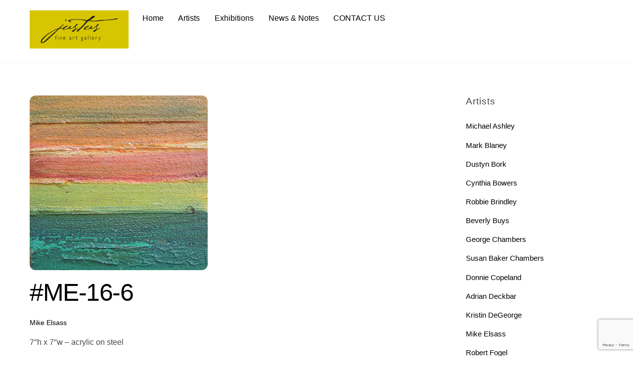

--- FILE ---
content_type: text/html; charset=UTF-8
request_url: https://justusfineart.com/me-16-6/
body_size: 11879
content:
<!DOCTYPE html>
<html lang="en-US">
<head>
        <meta charset="UTF-8">
        <meta name="viewport" content="width=device-width, initial-scale=1, minimum-scale=1">
        <style id="tb_inline_styles" data-no-optimize="1">.tb_animation_on{overflow-x:hidden}.themify_builder .wow{visibility:hidden;animation-fill-mode:both}[data-tf-animation]{will-change:transform,opacity,visibility}.themify_builder .tf_lax_done{transition-duration:.8s;transition-timing-function:cubic-bezier(.165,.84,.44,1)}[data-sticky-active].tb_sticky_scroll_active{z-index:1}[data-sticky-active].tb_sticky_scroll_active .hide-on-stick{display:none}@media(min-width:1025px){.hide-desktop{width:0!important;height:0!important;padding:0!important;visibility:hidden!important;margin:0!important;display:table-column!important;background:0!important;content-visibility:hidden;overflow:hidden!important}}@media(min-width:769px) and (max-width:1024px){.hide-tablet_landscape{width:0!important;height:0!important;padding:0!important;visibility:hidden!important;margin:0!important;display:table-column!important;background:0!important;content-visibility:hidden;overflow:hidden!important}}@media(min-width:601px) and (max-width:768px){.hide-tablet{width:0!important;height:0!important;padding:0!important;visibility:hidden!important;margin:0!important;display:table-column!important;background:0!important;content-visibility:hidden;overflow:hidden!important}}@media(max-width:600px){.hide-mobile{width:0!important;height:0!important;padding:0!important;visibility:hidden!important;margin:0!important;display:table-column!important;background:0!important;content-visibility:hidden;overflow:hidden!important}}div.row_inner,div.module_subrow{--gutter:3.2%;--narrow:1.6%;--none:0%;}@media(max-width:768px){div.module-gallery-grid{--galn:var(--galt)}}@media(max-width:600px){
                .themify_map.tf_map_loaded{width:100%!important}
                .ui.builder_button,.ui.nav li a{padding:.525em 1.15em}
                .fullheight>.row_inner:not(.tb_col_count_1){min-height:0}
                div.module-gallery-grid{--galn:var(--galm);gap:8px}
            }</style><noscript><style>.themify_builder .wow,.wow .tf_lazy{visibility:visible!important}</style></noscript>            <style id="tf_lazy_style" data-no-optimize="1">
                .tf_svg_lazy{
                    content-visibility:auto;
                    background-size:100% 25%!important;
                    background-repeat:no-repeat!important;
                    background-position:0 0, 0 33.4%,0 66.6%,0 100%!important;
                    transition:filter .3s linear!important;
                    filter:blur(25px)!important;                    transform:translateZ(0)
                }
                .tf_svg_lazy_loaded{
                    filter:blur(0)!important
                }
                [data-lazy]:is(.module,.module_row:not(.tb_first)),.module[data-lazy] .ui,.module_row[data-lazy]:not(.tb_first):is(>.row_inner,.module_column[data-lazy],.module_subrow[data-lazy]){
                    background-image:none!important
                }
            </style>
            <noscript>
                <style>
                    .tf_svg_lazy{
                        display:none!important
                    }
                </style>
            </noscript>
                    <style id="tf_lazy_common" data-no-optimize="1">
                        img{
                max-width:100%;
                height:auto
            }
                                    :where(.tf_in_flx,.tf_flx){display:inline-flex;flex-wrap:wrap;place-items:center}
            .tf_fa,:is(em,i) tf-lottie{display:inline-block;vertical-align:middle}:is(em,i) tf-lottie{width:1.5em;height:1.5em}.tf_fa{width:1em;height:1em;stroke-width:0;stroke:currentColor;overflow:visible;fill:currentColor;pointer-events:none;text-rendering:optimizeSpeed;buffered-rendering:static}#tf_svg symbol{overflow:visible}:where(.tf_lazy){position:relative;visibility:visible;display:block;opacity:.3}.wow .tf_lazy:not(.tf_swiper-slide){visibility:hidden;opacity:1}div.tf_audio_lazy audio{visibility:hidden;height:0;display:inline}.mejs-container{visibility:visible}.tf_iframe_lazy{transition:opacity .3s ease-in-out;min-height:10px}:where(.tf_flx),.tf_swiper-wrapper{display:flex}.tf_swiper-slide{flex-shrink:0;opacity:0;width:100%;height:100%}.tf_swiper-wrapper>br,.tf_lazy.tf_swiper-wrapper .tf_lazy:after,.tf_lazy.tf_swiper-wrapper .tf_lazy:before{display:none}.tf_lazy:after,.tf_lazy:before{content:'';display:inline-block;position:absolute;width:10px!important;height:10px!important;margin:0 3px;top:50%!important;inset-inline:auto 50%!important;border-radius:100%;background-color:currentColor;visibility:visible;animation:tf-hrz-loader infinite .75s cubic-bezier(.2,.68,.18,1.08)}.tf_lazy:after{width:6px!important;height:6px!important;inset-inline:50% auto!important;margin-top:3px;animation-delay:-.4s}@keyframes tf-hrz-loader{0%,100%{transform:scale(1);opacity:1}50%{transform:scale(.1);opacity:.6}}.tf_lazy_lightbox{position:fixed;background:rgba(11,11,11,.8);color:#ccc;top:0;left:0;display:flex;align-items:center;justify-content:center;z-index:999}.tf_lazy_lightbox .tf_lazy:after,.tf_lazy_lightbox .tf_lazy:before{background:#fff}.tf_vd_lazy,tf-lottie{display:flex;flex-wrap:wrap}tf-lottie{aspect-ratio:1.777}.tf_w.tf_vd_lazy video{width:100%;height:auto;position:static;object-fit:cover}
        </style>
        <meta name='robots' content='index, follow, max-image-preview:large, max-snippet:-1, max-video-preview:-1' />

	<!-- This site is optimized with the Yoast SEO plugin v23.4 - https://yoast.com/wordpress/plugins/seo/ -->
	<title>#ME-16-6 - Justus Fine Art Gallery</title>
	<link rel="canonical" href="https://justusfineart.com/me-16-6/" />
	<meta property="og:locale" content="en_US" />
	<meta property="og:type" content="article" />
	<meta property="og:title" content="#ME-16-6 - Justus Fine Art Gallery" />
	<meta property="og:description" content="7&#8243;h x 7&#8243;w &#8211; acrylic on steel" />
	<meta property="og:url" content="https://justusfineart.com/me-16-6/" />
	<meta property="og:site_name" content="Justus Fine Art Gallery" />
	<meta property="article:published_time" content="2016-06-25T21:45:10+00:00" />
	<meta property="og:image" content="https://justusfineart.com/wp-content/uploads/2016/06/ME-16-6acryliconsteelbymikeelsassweb.jpg" />
	<meta property="og:image:width" content="360" />
	<meta property="og:image:height" content="353" />
	<meta property="og:image:type" content="image/jpeg" />
	<meta name="author" content="djustus" />
	<meta name="twitter:card" content="summary_large_image" />
	<meta name="twitter:label1" content="Written by" />
	<meta name="twitter:data1" content="djustus" />
	<script type="application/ld+json" class="yoast-schema-graph">{"@context":"https://schema.org","@graph":[{"@type":"WebPage","@id":"https://justusfineart.com/me-16-6/","url":"https://justusfineart.com/me-16-6/","name":"#ME-16-6 - Justus Fine Art Gallery","isPartOf":{"@id":"https://justusfineart.com/#website"},"primaryImageOfPage":{"@id":"https://justusfineart.com/me-16-6/#primaryimage"},"image":{"@id":"https://justusfineart.com/me-16-6/#primaryimage"},"thumbnailUrl":"https://justusfineart.com/wp-content/uploads/2016/06/ME-16-6acryliconsteelbymikeelsassweb.jpg","datePublished":"2016-06-25T21:45:10+00:00","dateModified":"2016-06-25T21:45:10+00:00","author":{"@id":"https://justusfineart.com/#/schema/person/4d257b1341011c7bd8dc65779b6a514e"},"breadcrumb":{"@id":"https://justusfineart.com/me-16-6/#breadcrumb"},"inLanguage":"en-US","potentialAction":[{"@type":"ReadAction","target":["https://justusfineart.com/me-16-6/"]}]},{"@type":"ImageObject","inLanguage":"en-US","@id":"https://justusfineart.com/me-16-6/#primaryimage","url":"https://justusfineart.com/wp-content/uploads/2016/06/ME-16-6acryliconsteelbymikeelsassweb.jpg","contentUrl":"https://justusfineart.com/wp-content/uploads/2016/06/ME-16-6acryliconsteelbymikeelsassweb.jpg","width":"360","height":"353"},{"@type":"BreadcrumbList","@id":"https://justusfineart.com/me-16-6/#breadcrumb","itemListElement":[{"@type":"ListItem","position":1,"name":"Home","item":"https://justusfineart.com/"},{"@type":"ListItem","position":2,"name":"#ME-16-6"}]},{"@type":"WebSite","@id":"https://justusfineart.com/#website","url":"https://justusfineart.com/","name":"Justus Fine Art Gallery","description":"","potentialAction":[{"@type":"SearchAction","target":{"@type":"EntryPoint","urlTemplate":"https://justusfineart.com/?s={search_term_string}"},"query-input":{"@type":"PropertyValueSpecification","valueRequired":true,"valueName":"search_term_string"}}],"inLanguage":"en-US"},{"@type":"Person","@id":"https://justusfineart.com/#/schema/person/4d257b1341011c7bd8dc65779b6a514e","name":"djustus","image":{"@type":"ImageObject","inLanguage":"en-US","@id":"https://justusfineart.com/#/schema/person/image/","url":"https://secure.gravatar.com/avatar/35cb775b0b761f201f2d8ab5b7f17ed0?s=96&d=mm&r=g","contentUrl":"https://secure.gravatar.com/avatar/35cb775b0b761f201f2d8ab5b7f17ed0?s=96&d=mm&r=g","caption":"djustus"},"url":"https://justusfineart.com/author/djustus/"}]}</script>
	<!-- / Yoast SEO plugin. -->


<link rel="alternate" type="application/rss+xml" title="Justus Fine Art Gallery &raquo; Feed" href="https://justusfineart.com/feed/" />
<link rel="alternate" type="application/rss+xml" title="Justus Fine Art Gallery &raquo; Comments Feed" href="https://justusfineart.com/comments/feed/" />
<style id='global-styles-inline-css'>
:root{--wp--preset--aspect-ratio--square: 1;--wp--preset--aspect-ratio--4-3: 4/3;--wp--preset--aspect-ratio--3-4: 3/4;--wp--preset--aspect-ratio--3-2: 3/2;--wp--preset--aspect-ratio--2-3: 2/3;--wp--preset--aspect-ratio--16-9: 16/9;--wp--preset--aspect-ratio--9-16: 9/16;--wp--preset--color--black: #000000;--wp--preset--color--cyan-bluish-gray: #abb8c3;--wp--preset--color--white: #ffffff;--wp--preset--color--pale-pink: #f78da7;--wp--preset--color--vivid-red: #cf2e2e;--wp--preset--color--luminous-vivid-orange: #ff6900;--wp--preset--color--luminous-vivid-amber: #fcb900;--wp--preset--color--light-green-cyan: #7bdcb5;--wp--preset--color--vivid-green-cyan: #00d084;--wp--preset--color--pale-cyan-blue: #8ed1fc;--wp--preset--color--vivid-cyan-blue: #0693e3;--wp--preset--color--vivid-purple: #9b51e0;--wp--preset--gradient--vivid-cyan-blue-to-vivid-purple: linear-gradient(135deg,rgba(6,147,227,1) 0%,rgb(155,81,224) 100%);--wp--preset--gradient--light-green-cyan-to-vivid-green-cyan: linear-gradient(135deg,rgb(122,220,180) 0%,rgb(0,208,130) 100%);--wp--preset--gradient--luminous-vivid-amber-to-luminous-vivid-orange: linear-gradient(135deg,rgba(252,185,0,1) 0%,rgba(255,105,0,1) 100%);--wp--preset--gradient--luminous-vivid-orange-to-vivid-red: linear-gradient(135deg,rgba(255,105,0,1) 0%,rgb(207,46,46) 100%);--wp--preset--gradient--very-light-gray-to-cyan-bluish-gray: linear-gradient(135deg,rgb(238,238,238) 0%,rgb(169,184,195) 100%);--wp--preset--gradient--cool-to-warm-spectrum: linear-gradient(135deg,rgb(74,234,220) 0%,rgb(151,120,209) 20%,rgb(207,42,186) 40%,rgb(238,44,130) 60%,rgb(251,105,98) 80%,rgb(254,248,76) 100%);--wp--preset--gradient--blush-light-purple: linear-gradient(135deg,rgb(255,206,236) 0%,rgb(152,150,240) 100%);--wp--preset--gradient--blush-bordeaux: linear-gradient(135deg,rgb(254,205,165) 0%,rgb(254,45,45) 50%,rgb(107,0,62) 100%);--wp--preset--gradient--luminous-dusk: linear-gradient(135deg,rgb(255,203,112) 0%,rgb(199,81,192) 50%,rgb(65,88,208) 100%);--wp--preset--gradient--pale-ocean: linear-gradient(135deg,rgb(255,245,203) 0%,rgb(182,227,212) 50%,rgb(51,167,181) 100%);--wp--preset--gradient--electric-grass: linear-gradient(135deg,rgb(202,248,128) 0%,rgb(113,206,126) 100%);--wp--preset--gradient--midnight: linear-gradient(135deg,rgb(2,3,129) 0%,rgb(40,116,252) 100%);--wp--preset--font-size--small: 13px;--wp--preset--font-size--medium: clamp(14px, 0.875rem + ((1vw - 3.2px) * 0.469), 20px);--wp--preset--font-size--large: clamp(22.041px, 1.378rem + ((1vw - 3.2px) * 1.091), 36px);--wp--preset--font-size--x-large: clamp(25.014px, 1.563rem + ((1vw - 3.2px) * 1.327), 42px);--wp--preset--font-family--system-font: -apple-system,BlinkMacSystemFont,"Segoe UI",Roboto,Oxygen-Sans,Ubuntu,Cantarell,"Helvetica Neue",sans-serif;--wp--preset--spacing--20: 0.44rem;--wp--preset--spacing--30: 0.67rem;--wp--preset--spacing--40: 1rem;--wp--preset--spacing--50: 1.5rem;--wp--preset--spacing--60: 2.25rem;--wp--preset--spacing--70: 3.38rem;--wp--preset--spacing--80: 5.06rem;--wp--preset--shadow--natural: 6px 6px 9px rgba(0, 0, 0, 0.2);--wp--preset--shadow--deep: 12px 12px 50px rgba(0, 0, 0, 0.4);--wp--preset--shadow--sharp: 6px 6px 0px rgba(0, 0, 0, 0.2);--wp--preset--shadow--outlined: 6px 6px 0px -3px rgba(255, 255, 255, 1), 6px 6px rgba(0, 0, 0, 1);--wp--preset--shadow--crisp: 6px 6px 0px rgba(0, 0, 0, 1);}:where(body) { margin: 0; }.wp-site-blocks > .alignleft { float: left; margin-right: 2em; }.wp-site-blocks > .alignright { float: right; margin-left: 2em; }.wp-site-blocks > .aligncenter { justify-content: center; margin-left: auto; margin-right: auto; }:where(.wp-site-blocks) > * { margin-block-start: 24px; margin-block-end: 0; }:where(.wp-site-blocks) > :first-child { margin-block-start: 0; }:where(.wp-site-blocks) > :last-child { margin-block-end: 0; }:root { --wp--style--block-gap: 24px; }:root :where(.is-layout-flow) > :first-child{margin-block-start: 0;}:root :where(.is-layout-flow) > :last-child{margin-block-end: 0;}:root :where(.is-layout-flow) > *{margin-block-start: 24px;margin-block-end: 0;}:root :where(.is-layout-constrained) > :first-child{margin-block-start: 0;}:root :where(.is-layout-constrained) > :last-child{margin-block-end: 0;}:root :where(.is-layout-constrained) > *{margin-block-start: 24px;margin-block-end: 0;}:root :where(.is-layout-flex){gap: 24px;}:root :where(.is-layout-grid){gap: 24px;}.is-layout-flow > .alignleft{float: left;margin-inline-start: 0;margin-inline-end: 2em;}.is-layout-flow > .alignright{float: right;margin-inline-start: 2em;margin-inline-end: 0;}.is-layout-flow > .aligncenter{margin-left: auto !important;margin-right: auto !important;}.is-layout-constrained > .alignleft{float: left;margin-inline-start: 0;margin-inline-end: 2em;}.is-layout-constrained > .alignright{float: right;margin-inline-start: 2em;margin-inline-end: 0;}.is-layout-constrained > .aligncenter{margin-left: auto !important;margin-right: auto !important;}.is-layout-constrained > :where(:not(.alignleft):not(.alignright):not(.alignfull)){margin-left: auto !important;margin-right: auto !important;}body .is-layout-flex{display: flex;}.is-layout-flex{flex-wrap: wrap;align-items: center;}.is-layout-flex > :is(*, div){margin: 0;}body .is-layout-grid{display: grid;}.is-layout-grid > :is(*, div){margin: 0;}body{font-family: var(--wp--preset--font-family--system-font);font-size: var(--wp--preset--font-size--medium);line-height: 1.6;padding-top: 0px;padding-right: 0px;padding-bottom: 0px;padding-left: 0px;}a:where(:not(.wp-element-button)){text-decoration: underline;}:root :where(.wp-element-button, .wp-block-button__link){background-color: #32373c;border-width: 0;color: #fff;font-family: inherit;font-size: inherit;line-height: inherit;padding: calc(0.667em + 2px) calc(1.333em + 2px);text-decoration: none;}.has-black-color{color: var(--wp--preset--color--black) !important;}.has-cyan-bluish-gray-color{color: var(--wp--preset--color--cyan-bluish-gray) !important;}.has-white-color{color: var(--wp--preset--color--white) !important;}.has-pale-pink-color{color: var(--wp--preset--color--pale-pink) !important;}.has-vivid-red-color{color: var(--wp--preset--color--vivid-red) !important;}.has-luminous-vivid-orange-color{color: var(--wp--preset--color--luminous-vivid-orange) !important;}.has-luminous-vivid-amber-color{color: var(--wp--preset--color--luminous-vivid-amber) !important;}.has-light-green-cyan-color{color: var(--wp--preset--color--light-green-cyan) !important;}.has-vivid-green-cyan-color{color: var(--wp--preset--color--vivid-green-cyan) !important;}.has-pale-cyan-blue-color{color: var(--wp--preset--color--pale-cyan-blue) !important;}.has-vivid-cyan-blue-color{color: var(--wp--preset--color--vivid-cyan-blue) !important;}.has-vivid-purple-color{color: var(--wp--preset--color--vivid-purple) !important;}.has-black-background-color{background-color: var(--wp--preset--color--black) !important;}.has-cyan-bluish-gray-background-color{background-color: var(--wp--preset--color--cyan-bluish-gray) !important;}.has-white-background-color{background-color: var(--wp--preset--color--white) !important;}.has-pale-pink-background-color{background-color: var(--wp--preset--color--pale-pink) !important;}.has-vivid-red-background-color{background-color: var(--wp--preset--color--vivid-red) !important;}.has-luminous-vivid-orange-background-color{background-color: var(--wp--preset--color--luminous-vivid-orange) !important;}.has-luminous-vivid-amber-background-color{background-color: var(--wp--preset--color--luminous-vivid-amber) !important;}.has-light-green-cyan-background-color{background-color: var(--wp--preset--color--light-green-cyan) !important;}.has-vivid-green-cyan-background-color{background-color: var(--wp--preset--color--vivid-green-cyan) !important;}.has-pale-cyan-blue-background-color{background-color: var(--wp--preset--color--pale-cyan-blue) !important;}.has-vivid-cyan-blue-background-color{background-color: var(--wp--preset--color--vivid-cyan-blue) !important;}.has-vivid-purple-background-color{background-color: var(--wp--preset--color--vivid-purple) !important;}.has-black-border-color{border-color: var(--wp--preset--color--black) !important;}.has-cyan-bluish-gray-border-color{border-color: var(--wp--preset--color--cyan-bluish-gray) !important;}.has-white-border-color{border-color: var(--wp--preset--color--white) !important;}.has-pale-pink-border-color{border-color: var(--wp--preset--color--pale-pink) !important;}.has-vivid-red-border-color{border-color: var(--wp--preset--color--vivid-red) !important;}.has-luminous-vivid-orange-border-color{border-color: var(--wp--preset--color--luminous-vivid-orange) !important;}.has-luminous-vivid-amber-border-color{border-color: var(--wp--preset--color--luminous-vivid-amber) !important;}.has-light-green-cyan-border-color{border-color: var(--wp--preset--color--light-green-cyan) !important;}.has-vivid-green-cyan-border-color{border-color: var(--wp--preset--color--vivid-green-cyan) !important;}.has-pale-cyan-blue-border-color{border-color: var(--wp--preset--color--pale-cyan-blue) !important;}.has-vivid-cyan-blue-border-color{border-color: var(--wp--preset--color--vivid-cyan-blue) !important;}.has-vivid-purple-border-color{border-color: var(--wp--preset--color--vivid-purple) !important;}.has-vivid-cyan-blue-to-vivid-purple-gradient-background{background: var(--wp--preset--gradient--vivid-cyan-blue-to-vivid-purple) !important;}.has-light-green-cyan-to-vivid-green-cyan-gradient-background{background: var(--wp--preset--gradient--light-green-cyan-to-vivid-green-cyan) !important;}.has-luminous-vivid-amber-to-luminous-vivid-orange-gradient-background{background: var(--wp--preset--gradient--luminous-vivid-amber-to-luminous-vivid-orange) !important;}.has-luminous-vivid-orange-to-vivid-red-gradient-background{background: var(--wp--preset--gradient--luminous-vivid-orange-to-vivid-red) !important;}.has-very-light-gray-to-cyan-bluish-gray-gradient-background{background: var(--wp--preset--gradient--very-light-gray-to-cyan-bluish-gray) !important;}.has-cool-to-warm-spectrum-gradient-background{background: var(--wp--preset--gradient--cool-to-warm-spectrum) !important;}.has-blush-light-purple-gradient-background{background: var(--wp--preset--gradient--blush-light-purple) !important;}.has-blush-bordeaux-gradient-background{background: var(--wp--preset--gradient--blush-bordeaux) !important;}.has-luminous-dusk-gradient-background{background: var(--wp--preset--gradient--luminous-dusk) !important;}.has-pale-ocean-gradient-background{background: var(--wp--preset--gradient--pale-ocean) !important;}.has-electric-grass-gradient-background{background: var(--wp--preset--gradient--electric-grass) !important;}.has-midnight-gradient-background{background: var(--wp--preset--gradient--midnight) !important;}.has-small-font-size{font-size: var(--wp--preset--font-size--small) !important;}.has-medium-font-size{font-size: var(--wp--preset--font-size--medium) !important;}.has-large-font-size{font-size: var(--wp--preset--font-size--large) !important;}.has-x-large-font-size{font-size: var(--wp--preset--font-size--x-large) !important;}.has-system-font-font-family{font-family: var(--wp--preset--font-family--system-font) !important;}
:root :where(.wp-block-pullquote){font-size: clamp(0.984em, 0.984rem + ((1vw - 0.2em) * 0.645), 1.5em);line-height: 1.6;}
</style>
<link rel="preload" href="https://justusfineart.com/wp-content/plugins/contact-form-7/includes/css/styles.css?ver=5.9.8" as="style"><link rel='stylesheet' id='contact-form-7-css' href='https://justusfineart.com/wp-content/plugins/contact-form-7/includes/css/styles.css?ver=5.9.8' media='all' />
<script src="https://justusfineart.com/wp-includes/js/jquery/jquery.min.js?ver=3.7.1" id="jquery-core-js"></script>
<script src="https://justusfineart.com/wp-includes/js/jquery/jquery-migrate.min.js?ver=3.4.1" id="jquery-migrate-js"></script>
<link rel="https://api.w.org/" href="https://justusfineart.com/wp-json/" /><link rel="alternate" title="JSON" type="application/json" href="https://justusfineart.com/wp-json/wp/v2/posts/2919" /><link rel="EditURI" type="application/rsd+xml" title="RSD" href="https://justusfineart.com/xmlrpc.php?rsd" />
<meta name="generator" content="WordPress 6.6.4" />
<link rel='shortlink' href='https://justusfineart.com/?p=2919' />
<link rel="alternate" title="oEmbed (JSON)" type="application/json+oembed" href="https://justusfineart.com/wp-json/oembed/1.0/embed?url=https%3A%2F%2Fjustusfineart.com%2Fme-16-6%2F" />
<link rel="alternate" title="oEmbed (XML)" type="text/xml+oembed" href="https://justusfineart.com/wp-json/oembed/1.0/embed?url=https%3A%2F%2Fjustusfineart.com%2Fme-16-6%2F&#038;format=xml" />

	<style>
	@keyframes themifyAnimatedBG{
		0%{background-color:#33baab}100%{background-color:#e33b9e}50%{background-color:#4961d7}33.3%{background-color:#2ea85c}25%{background-color:#2bb8ed}20%{background-color:#dd5135}
	}
	.module_row.animated-bg{
		animation:themifyAnimatedBG 30000ms infinite alternate
	}
	</style>
	<link rel="prefetch" href="https://justusfineart.com/wp-content/themes/themify-ultra/js/themify-script.js?ver=8.0.8" as="script" fetchpriority="low"><link rel="prefetch" href="https://justusfineart.com/wp-content/themes/themify-ultra/themify/js/modules/themify-sidemenu.js?ver=8.2.0" as="script" fetchpriority="low"><link rel="preload" href="https://justusfineart.com/wp-content/uploads/2012/12/logocolorweb.jpg" as="image"><link rel="preload" href="https://justusfineart.com/wp-content/uploads/2021/12/justusfineartlogogrey12-2-21.png" as="image"><style id="tf_gf_fonts_style">@font-face{font-family:'Public Sans';font-style:italic;font-display:swap;src:url(https://fonts.gstatic.com/s/publicsans/v21/ijwTs572Xtc6ZYQws9YVwnNDTJPax9k0.woff2) format('woff2');unicode-range:U+0102-0103,U+0110-0111,U+0128-0129,U+0168-0169,U+01A0-01A1,U+01AF-01B0,U+0300-0301,U+0303-0304,U+0308-0309,U+0323,U+0329,U+1EA0-1EF9,U+20AB;}@font-face{font-family:'Public Sans';font-style:italic;font-display:swap;src:url(https://fonts.gstatic.com/s/publicsans/v21/ijwTs572Xtc6ZYQws9YVwnNDTJLax9k0.woff2) format('woff2');unicode-range:U+0100-02BA,U+02BD-02C5,U+02C7-02CC,U+02CE-02D7,U+02DD-02FF,U+0304,U+0308,U+0329,U+1D00-1DBF,U+1E00-1E9F,U+1EF2-1EFF,U+2020,U+20A0-20AB,U+20AD-20C0,U+2113,U+2C60-2C7F,U+A720-A7FF;}@font-face{font-family:'Public Sans';font-style:italic;font-display:swap;src:url(https://fonts.gstatic.com/s/publicsans/v21/ijwTs572Xtc6ZYQws9YVwnNDTJzaxw.woff2) format('woff2');unicode-range:U+0000-00FF,U+0131,U+0152-0153,U+02BB-02BC,U+02C6,U+02DA,U+02DC,U+0304,U+0308,U+0329,U+2000-206F,U+20AC,U+2122,U+2191,U+2193,U+2212,U+2215,U+FEFF,U+FFFD;}@font-face{font-family:'Public Sans';font-style:italic;font-weight:600;font-display:swap;src:url(https://fonts.gstatic.com/s/publicsans/v21/ijwTs572Xtc6ZYQws9YVwnNDTJPax9k0.woff2) format('woff2');unicode-range:U+0102-0103,U+0110-0111,U+0128-0129,U+0168-0169,U+01A0-01A1,U+01AF-01B0,U+0300-0301,U+0303-0304,U+0308-0309,U+0323,U+0329,U+1EA0-1EF9,U+20AB;}@font-face{font-family:'Public Sans';font-style:italic;font-weight:600;font-display:swap;src:url(https://fonts.gstatic.com/s/publicsans/v21/ijwTs572Xtc6ZYQws9YVwnNDTJLax9k0.woff2) format('woff2');unicode-range:U+0100-02BA,U+02BD-02C5,U+02C7-02CC,U+02CE-02D7,U+02DD-02FF,U+0304,U+0308,U+0329,U+1D00-1DBF,U+1E00-1E9F,U+1EF2-1EFF,U+2020,U+20A0-20AB,U+20AD-20C0,U+2113,U+2C60-2C7F,U+A720-A7FF;}@font-face{font-family:'Public Sans';font-style:italic;font-weight:600;font-display:swap;src:url(https://fonts.gstatic.com/s/publicsans/v21/ijwTs572Xtc6ZYQws9YVwnNDTJzaxw.woff2) format('woff2');unicode-range:U+0000-00FF,U+0131,U+0152-0153,U+02BB-02BC,U+02C6,U+02DA,U+02DC,U+0304,U+0308,U+0329,U+2000-206F,U+20AC,U+2122,U+2191,U+2193,U+2212,U+2215,U+FEFF,U+FFFD;}@font-face{font-family:'Public Sans';font-style:italic;font-weight:700;font-display:swap;src:url(https://fonts.gstatic.com/s/publicsans/v21/ijwTs572Xtc6ZYQws9YVwnNDTJPax9k0.woff2) format('woff2');unicode-range:U+0102-0103,U+0110-0111,U+0128-0129,U+0168-0169,U+01A0-01A1,U+01AF-01B0,U+0300-0301,U+0303-0304,U+0308-0309,U+0323,U+0329,U+1EA0-1EF9,U+20AB;}@font-face{font-family:'Public Sans';font-style:italic;font-weight:700;font-display:swap;src:url(https://fonts.gstatic.com/s/publicsans/v21/ijwTs572Xtc6ZYQws9YVwnNDTJLax9k0.woff2) format('woff2');unicode-range:U+0100-02BA,U+02BD-02C5,U+02C7-02CC,U+02CE-02D7,U+02DD-02FF,U+0304,U+0308,U+0329,U+1D00-1DBF,U+1E00-1E9F,U+1EF2-1EFF,U+2020,U+20A0-20AB,U+20AD-20C0,U+2113,U+2C60-2C7F,U+A720-A7FF;}@font-face{font-family:'Public Sans';font-style:italic;font-weight:700;font-display:swap;src:url(https://fonts.gstatic.com/s/publicsans/v21/ijwTs572Xtc6ZYQws9YVwnNDTJzaxw.woff2) format('woff2');unicode-range:U+0000-00FF,U+0131,U+0152-0153,U+02BB-02BC,U+02C6,U+02DA,U+02DC,U+0304,U+0308,U+0329,U+2000-206F,U+20AC,U+2122,U+2191,U+2193,U+2212,U+2215,U+FEFF,U+FFFD;}@font-face{font-family:'Public Sans';font-display:swap;src:url(https://fonts.gstatic.com/s/publicsans/v21/ijwRs572Xtc6ZYQws9YVwnNJfJ7Cww.woff2) format('woff2');unicode-range:U+0102-0103,U+0110-0111,U+0128-0129,U+0168-0169,U+01A0-01A1,U+01AF-01B0,U+0300-0301,U+0303-0304,U+0308-0309,U+0323,U+0329,U+1EA0-1EF9,U+20AB;}@font-face{font-family:'Public Sans';font-display:swap;src:url(https://fonts.gstatic.com/s/publicsans/v21/ijwRs572Xtc6ZYQws9YVwnNIfJ7Cww.woff2) format('woff2');unicode-range:U+0100-02BA,U+02BD-02C5,U+02C7-02CC,U+02CE-02D7,U+02DD-02FF,U+0304,U+0308,U+0329,U+1D00-1DBF,U+1E00-1E9F,U+1EF2-1EFF,U+2020,U+20A0-20AB,U+20AD-20C0,U+2113,U+2C60-2C7F,U+A720-A7FF;}@font-face{font-family:'Public Sans';font-display:swap;src:url(https://fonts.gstatic.com/s/publicsans/v21/ijwRs572Xtc6ZYQws9YVwnNGfJ4.woff2) format('woff2');unicode-range:U+0000-00FF,U+0131,U+0152-0153,U+02BB-02BC,U+02C6,U+02DA,U+02DC,U+0304,U+0308,U+0329,U+2000-206F,U+20AC,U+2122,U+2191,U+2193,U+2212,U+2215,U+FEFF,U+FFFD;}@font-face{font-family:'Public Sans';font-weight:600;font-display:swap;src:url(https://fonts.gstatic.com/s/publicsans/v21/ijwRs572Xtc6ZYQws9YVwnNJfJ7Cww.woff2) format('woff2');unicode-range:U+0102-0103,U+0110-0111,U+0128-0129,U+0168-0169,U+01A0-01A1,U+01AF-01B0,U+0300-0301,U+0303-0304,U+0308-0309,U+0323,U+0329,U+1EA0-1EF9,U+20AB;}@font-face{font-family:'Public Sans';font-weight:600;font-display:swap;src:url(https://fonts.gstatic.com/s/publicsans/v21/ijwRs572Xtc6ZYQws9YVwnNIfJ7Cww.woff2) format('woff2');unicode-range:U+0100-02BA,U+02BD-02C5,U+02C7-02CC,U+02CE-02D7,U+02DD-02FF,U+0304,U+0308,U+0329,U+1D00-1DBF,U+1E00-1E9F,U+1EF2-1EFF,U+2020,U+20A0-20AB,U+20AD-20C0,U+2113,U+2C60-2C7F,U+A720-A7FF;}@font-face{font-family:'Public Sans';font-weight:600;font-display:swap;src:url(https://fonts.gstatic.com/s/publicsans/v21/ijwRs572Xtc6ZYQws9YVwnNGfJ4.woff2) format('woff2');unicode-range:U+0000-00FF,U+0131,U+0152-0153,U+02BB-02BC,U+02C6,U+02DA,U+02DC,U+0304,U+0308,U+0329,U+2000-206F,U+20AC,U+2122,U+2191,U+2193,U+2212,U+2215,U+FEFF,U+FFFD;}@font-face{font-family:'Public Sans';font-weight:700;font-display:swap;src:url(https://fonts.gstatic.com/s/publicsans/v21/ijwRs572Xtc6ZYQws9YVwnNJfJ7Cww.woff2) format('woff2');unicode-range:U+0102-0103,U+0110-0111,U+0128-0129,U+0168-0169,U+01A0-01A1,U+01AF-01B0,U+0300-0301,U+0303-0304,U+0308-0309,U+0323,U+0329,U+1EA0-1EF9,U+20AB;}@font-face{font-family:'Public Sans';font-weight:700;font-display:swap;src:url(https://fonts.gstatic.com/s/publicsans/v21/ijwRs572Xtc6ZYQws9YVwnNIfJ7Cww.woff2) format('woff2');unicode-range:U+0100-02BA,U+02BD-02C5,U+02C7-02CC,U+02CE-02D7,U+02DD-02FF,U+0304,U+0308,U+0329,U+1D00-1DBF,U+1E00-1E9F,U+1EF2-1EFF,U+2020,U+20A0-20AB,U+20AD-20C0,U+2113,U+2C60-2C7F,U+A720-A7FF;}@font-face{font-family:'Public Sans';font-weight:700;font-display:swap;src:url(https://fonts.gstatic.com/s/publicsans/v21/ijwRs572Xtc6ZYQws9YVwnNGfJ4.woff2) format('woff2');unicode-range:U+0000-00FF,U+0131,U+0152-0153,U+02BB-02BC,U+02C6,U+02DA,U+02DC,U+0304,U+0308,U+0329,U+2000-206F,U+20AC,U+2122,U+2191,U+2193,U+2212,U+2215,U+FEFF,U+FFFD;}</style><link rel="preload" fetchpriority="high" href="https://justusfineart.com/wp-content/uploads/themify-concate/3687084739/themify-1454195585.css" as="style"><link fetchpriority="high" id="themify_concate-css" rel="stylesheet" href="https://justusfineart.com/wp-content/uploads/themify-concate/3687084739/themify-1454195585.css"></head>
<body class="post-template-default single single-post postid-2919 single-format-standard skin-default sidebar1 default_width no-home tb_animation_on ready-view header-horizontal fixed-header-enabled footer-horizontal-left theme-color-black single-classic-layout sidemenu-active">
<a class="screen-reader-text skip-to-content" href="#content">Skip to content</a><svg id="tf_svg" style="display:none"><defs><symbol id="tf-ti-search" viewBox="0 0 32 32"><path d="m31.25 29.875-1.313 1.313-9.75-9.75a12.019 12.019 0 0 1-7.938 3c-6.75 0-12.25-5.5-12.25-12.25 0-3.25 1.25-6.375 3.563-8.688C5.875 1.25 8.937-.063 12.25-.063c6.75 0 12.25 5.5 12.25 12.25 0 3-1.125 5.813-3 7.938zm-19-7.312c5.688 0 10.313-4.688 10.313-10.375S17.938 1.813 12.25 1.813c-2.813 0-5.375 1.125-7.313 3.063-2 1.938-3.063 4.563-3.063 7.313 0 5.688 4.625 10.375 10.375 10.375z"/></symbol><symbol id="tf-fas-search" viewBox="0 0 32 32"><path d="M31.6 27.7q.4.4.4 1t-.4 1.1l-1.8 1.8q-.4.4-1 .4t-1.1-.4l-6.3-6.3q-.4-.4-.4-1v-1Q17.5 26 13 26q-5.4 0-9.2-3.8T0 13t3.8-9.2T13 0t9.2 3.8T26 13q0 4.5-2.8 8h1q.7 0 1.1.4zM13 21q3.3 0 5.7-2.3T21 13t-2.3-5.7T13 5 7.3 7.3 5 13t2.3 5.7T13 21z"/></symbol></defs></svg><script> </script><div class="tf_search_form tf_search_overlay">
    <form role="search" method="get" id="searchform" class="tf_rel  tf_hide" action="https://justusfineart.com/">
            <div class="tf_icon_wrap icon-search"><svg  aria-label="Search" class="tf_fa tf-ti-search" role="img"><use href="#tf-ti-search"></use></svg></div>
            <input type="text" name="s" id="s" title="Search" placeholder="Search" value="" />

            
        
    </form>
</div>
<div id="pagewrap" class="tf_box hfeed site">
					<div id="headerwrap"  class=' tf_box'>

			
										                                                    <div class="header-icons tf_hide">
                                <a id="menu-icon" class="tf_inline_b tf_text_dec" href="#mobile-menu" aria-label="Menu"><span class="menu-icon-inner tf_inline_b tf_vmiddle tf_overflow"></span><span class="screen-reader-text">Menu</span></a>
				                            </div>
                        
			<header id="header" class="tf_box pagewidth tf_clearfix" itemscope="itemscope" itemtype="https://schema.org/WPHeader">

	            
	            <div class="header-bar tf_box">
				    <div id="site-logo"><a href="https://justusfineart.com" title="Justus Fine Art Gallery"><img  src="https://justusfineart.com/wp-content/uploads/2012/12/logocolorweb.jpg" alt="Justus Fine Art Gallery" class="site-logo-image" width="200" data-tf-not-load="1" fetchpriority="high"></a></div>				</div>
				<!-- /.header-bar -->

									<div id="mobile-menu" class="sidemenu sidemenu-off tf_scrollbar">
												
						<div class="navbar-wrapper tf_clearfix">
                            																						<div class="social-widget tf_inline_b tf_vmiddle">
																	    								</div>
								<!-- /.social-widget -->
							
							<a data-lazy="1" class="search-button tf_search_icon tf_vmiddle tf_inline_b" href="#"><svg  aria-label="Search" class="tf_fa tf-fas-search" role="img"><use href="#tf-fas-search"></use></svg><span class="screen-reader-text">Search</span></a>
							
							<nav id="main-nav-wrap" itemscope="itemscope" itemtype="https://schema.org/SiteNavigationElement">
								<ul id="main-nav" class="main-nav tf_clearfix tf_box"><li  id="menu-item-7337" class="menu-item-page-4 menu-item menu-item-type-post_type menu-item-object-page menu-item-home  page_item page-item-4  menu-item-7337"><a  href="https://justusfineart.com/" aria-current="page">Home</a> </li>
<li  id="menu-item-7336" class="menu-item-page-119 menu-item menu-item-type-post_type menu-item-object-page menu-item-7336"><a  href="https://justusfineart.com/artist/">Artists</a> </li>
<li  id="menu-item-114" class="menu-item-custom-114 menu-item menu-item-type-custom menu-item-object-custom menu-item-114"><a  href="http://justusfineart.com/exhibitions">Exhibitions</a> </li>
<li  id="menu-item-112" class="menu-item-custom-112 menu-item menu-item-type-custom menu-item-object-custom menu-item-112"><a  href="http://justusfineart.com/news">News &#038; Notes</a> </li>
<li  id="menu-item-134" class="menu-item-page-122 menu-item menu-item-type-post_type menu-item-object-page menu-item-134"><a  href="https://justusfineart.com/contact-us/">CONTACT US</a> </li>
</ul>							</nav>
							<!-- /#main-nav-wrap -->
                                                    </div>

																				<!-- /header-widgets -->
						
							<a id="menu-icon-close" aria-label="Close menu" class="tf_close tf_hide" href="#"><span class="screen-reader-text">Close Menu</span></a>

																	</div><!-- #mobile-menu -->
                     					<!-- /#mobile-menu -->
				
				
				
			</header>
			<!-- /#header -->
				        
		</div>
		<!-- /#headerwrap -->
	
	<div id="body" class="tf_box tf_clear tf_mw tf_clearfix">
		
		    <!-- layout-container -->
    <div id="layout" class="pagewidth tf_box tf_clearfix">
	<!-- content -->
<main id="content" class="tf_box tf_clearfix">
        
	<article id="post-2919" class="post tf_clearfix post-2919 type-post status-publish format-standard has-post-thumbnail hentry category-mike-elsass has-post-title no-post-date has-post-category no-post-tag no-post-comment no-post-author ">
	    
	                <figure class="post-image tf_clearfix">
                                                            <a href="https://justusfineart.com/me-16-6/">
                                        <img data-tf-not-load="1" decoding="async" width="360" height="353" src="https://justusfineart.com/wp-content/uploads/2016/06/ME-16-6acryliconsteelbymikeelsassweb.jpg" class="wp-post-image wp-image-2920" title="ME-16-6acryliconsteelbymikeelsassweb" alt="ME-16-6acryliconsteelbymikeelsassweb" srcset="https://justusfineart.com/wp-content/uploads/2016/06/ME-16-6acryliconsteelbymikeelsassweb.jpg 360w, https://justusfineart.com/wp-content/uploads/2016/06/ME-16-6acryliconsteelbymikeelsassweb-150x147.jpg 150w, https://justusfineart.com/wp-content/uploads/2016/06/ME-16-6acryliconsteelbymikeelsassweb-300x294.jpg 300w, https://justusfineart.com/wp-content/uploads/2016/06/ME-16-6acryliconsteelbymikeelsassweb-230x225.jpg 230w" sizes="(max-width: 360px) 100vw, 360px" />                                                                    </a>
                                                                </figure>
                    	<div class="post-content">
		<div class="post-content-inner">

			
			<h1 class="post-title entry-title"><a href="https://justusfineart.com/me-16-6/">#ME-16-6</a></h1>
							<p class="post-meta entry-meta">
					
					<span class="post-category"><a href="https://justusfineart.com/category/mike-elsass/" rel="tag" class="term-mike-elsass">Mike Elsass</a></span>
					
									</p>
				<!-- /post-meta -->
			
			
			        <div class="entry-content">

                                        <p>7&#8243;h x 7&#8243;w &#8211; acrylic on steel</p>

            
        </div><!-- /.entry-content -->
        
		</div>
		<!-- /.post-content-inner -->
	</div>
	<!-- /.post-content -->
	
</article>
<!-- /.post -->

    
    
		<div class="post-nav tf_box tf_clearfix">
			<span class="prev tf_box"><a href="https://justusfineart.com/me-16-5/" rel="prev"><span class="arrow"></span> #ME-16-5</a></span><span class="next tf_box"><a href="https://justusfineart.com/me-16-7/" rel="next"><span class="arrow"></span> #ME-16-7</a></span>		</div>
		<!-- /.post-nav -->

					<div class="related-posts tf_clearfix">
			<h3 class="related-title">Related Posts</h3>
							<article class="post type-post tf_clearfix">
					                <figure class="post-image tf_clearfix">
                                                            <a href="https://justusfineart.com/untitled-7/">
                                        <img loading="lazy" decoding="async" src="https://justusfineart.com/wp-content/uploads/2023/03/IMG_7445-mikeelsass40x40acryliconsteelweb-394x330.jpg" width="394" height="330" class="wp-post-image wp-image-7909" title="IMG_7445 mikeelsass40x40acryliconsteelweb" alt="&quot;Untitled&quot; by Mike Elsass (c) - acrylic on steel painting">                                                                    </a>
                                                                </figure>
                    					<div class="post-content">
                                                    <p class="post-meta">
                                 <span class="post-category"><a href="https://justusfineart.com/category/mike-elsass/" rel="tag" class="term-mike-elsass">Mike Elsass</a></span>                            </p>
                        						<h4 class="post-title entry-title"><a href="https://justusfineart.com/untitled-7/">&#8220;Untitled&#8221;</a></h4>        <div class="entry-content">

        
        </div><!-- /.entry-content -->
        					</div>
					<!-- /.post-content -->
				</article>
							<article class="post type-post tf_clearfix">
					                <figure class="post-image tf_clearfix">
                                                            <a href="https://justusfineart.com/untitled-6/">
                                        <img loading="lazy" decoding="async" src="https://justusfineart.com/wp-content/uploads/2023/03/IMG_7438-MikeElsassacryliconsteel24x48.75web-394x330.jpg" width="394" height="330" class="wp-post-image wp-image-7906" title="IMG_7438 MikeElsassacryliconsteel24x48.75web" alt="&quot;Untitled&quot; by Mike Elsass (c) - 48.75&quot; x 24 - acrylic on steel original painting">                                                                    </a>
                                                                </figure>
                    					<div class="post-content">
                                                    <p class="post-meta">
                                 <span class="post-category"><a href="https://justusfineart.com/category/mike-elsass/" rel="tag" class="term-mike-elsass">Mike Elsass</a></span>                            </p>
                        						<h4 class="post-title entry-title"><a href="https://justusfineart.com/untitled-6/">&#8220;Untitled&#8221;</a></h4>        <div class="entry-content">

        
        </div><!-- /.entry-content -->
        					</div>
					<!-- /.post-content -->
				</article>
							<article class="post type-post tf_clearfix">
					                <figure class="post-image tf_clearfix">
                                                            <a href="https://justusfineart.com/untitled-4/">
                                        <img loading="lazy" decoding="async" src="https://justusfineart.com/wp-content/uploads/2023/03/IMG_7453-MikeElsass36x48.75acryliconsteelvertweb-394x330.jpg" width="394" height="330" class="wp-post-image wp-image-7903" title="IMG_7453-MikeElsass36x48.75acryliconsteelvertweb" alt="&quot;Untitled&quot; by Mike Elsass (c) - 48.75&quot; x 36&quot;w - acrylic on steel original painting">                                                                    </a>
                                                                </figure>
                    					<div class="post-content">
                                                    <p class="post-meta">
                                 <span class="post-category"><a href="https://justusfineart.com/category/mike-elsass/" rel="tag" class="term-mike-elsass">Mike Elsass</a></span>                            </p>
                        						<h4 class="post-title entry-title"><a href="https://justusfineart.com/untitled-4/">&#8220;Untitled&#8221;</a></h4>        <div class="entry-content">

        
        </div><!-- /.entry-content -->
        					</div>
					<!-- /.post-content -->
				</article>
							<article class="post type-post tf_clearfix">
					                <figure class="post-image tf_clearfix">
                                                            <a href="https://justusfineart.com/me-14-5/">
                                        <img loading="lazy" decoding="async" src="https://justusfineart.com/wp-content/uploads/2016/06/ME-14-5acryliconsteelbymikeelsassweb-394x330.jpg" width="394" height="330" class="wp-post-image wp-image-3013" title="ME-14-5acryliconsteelbymikeelsassweb" alt="ME-14-5acryliconsteelbymikeelsassweb">                                                                    </a>
                                                                </figure>
                    					<div class="post-content">
                                                    <p class="post-meta">
                                 <span class="post-category"><a href="https://justusfineart.com/category/mike-elsass/" rel="tag" class="term-mike-elsass">Mike Elsass</a></span>                            </p>
                        						<h4 class="post-title entry-title"><a href="https://justusfineart.com/me-14-5/">#ME-14-5</a></h4>        <div class="entry-content">

        
        </div><!-- /.entry-content -->
        					</div>
					<!-- /.post-content -->
				</article>
							<article class="post type-post tf_clearfix">
					                <figure class="post-image tf_clearfix">
                                                            <a href="https://justusfineart.com/me-14-4/">
                                        <img loading="lazy" decoding="async" src="https://justusfineart.com/wp-content/uploads/2016/06/ME-14-4acryliconsteelbymikeelsassweb-394x330.jpg" width="394" height="330" class="wp-post-image wp-image-3010" title="ME-14-4acryliconsteelbymikeelsassweb" alt="ME-14-4acryliconsteelbymikeelsassweb">                                                                    </a>
                                                                </figure>
                    					<div class="post-content">
                                                    <p class="post-meta">
                                 <span class="post-category"><a href="https://justusfineart.com/category/mike-elsass/" rel="tag" class="term-mike-elsass">Mike Elsass</a></span>                            </p>
                        						<h4 class="post-title entry-title"><a href="https://justusfineart.com/me-14-4/">#ME-14-4</a></h4>        <div class="entry-content">

        
        </div><!-- /.entry-content -->
        					</div>
					<!-- /.post-content -->
				</article>
							<article class="post type-post tf_clearfix">
					                <figure class="post-image tf_clearfix">
                                                            <a href="https://justusfineart.com/me-16-10/">
                                        <img loading="lazy" decoding="async" src="https://justusfineart.com/wp-content/uploads/2016/06/ME-16-10acryliconsteelweb1-394x330.jpg" width="394" height="330" class="wp-post-image wp-image-2934" title="ME-16-10acryliconsteelweb" alt="ME-16-10acryliconsteelweb">                                                                    </a>
                                                                </figure>
                    					<div class="post-content">
                                                    <p class="post-meta">
                                 <span class="post-category"><a href="https://justusfineart.com/category/mike-elsass/" rel="tag" class="term-mike-elsass">Mike Elsass</a></span>                            </p>
                        						<h4 class="post-title entry-title"><a href="https://justusfineart.com/me-16-10/">#ME-16-10</a></h4>        <div class="entry-content">

        
        </div><!-- /.entry-content -->
        					</div>
					<!-- /.post-content -->
				</article>
							<article class="post type-post tf_clearfix">
					                <figure class="post-image tf_clearfix">
                                                            <a href="https://justusfineart.com/me-16-9/">
                                        <img loading="lazy" decoding="async" src="https://justusfineart.com/wp-content/uploads/2016/06/ME-16-9acryliconsteelbymikeelsassweb1-394x330.jpg" width="394" height="330" class="wp-post-image wp-image-2930" title="ME-16-9acryliconsteelbymikeelsassweb" alt="ME-16-9acryliconsteelbymikeelsassweb">                                                                    </a>
                                                                </figure>
                    					<div class="post-content">
                                                    <p class="post-meta">
                                 <span class="post-category"><a href="https://justusfineart.com/category/mike-elsass/" rel="tag" class="term-mike-elsass">Mike Elsass</a></span>                            </p>
                        						<h4 class="post-title entry-title"><a href="https://justusfineart.com/me-16-9/">#ME-16-9</a></h4>        <div class="entry-content">

        
        </div><!-- /.entry-content -->
        					</div>
					<!-- /.post-content -->
				</article>
							<article class="post type-post tf_clearfix">
					                <figure class="post-image tf_clearfix">
                                                            <a href="https://justusfineart.com/me-16-8/">
                                        <img loading="lazy" decoding="async" src="https://justusfineart.com/wp-content/uploads/2016/06/ME-16-8acryliconsteelweb-394x330.jpg" width="394" height="330" class="wp-post-image wp-image-2927" title="ME-16-8acryliconsteelweb" alt="ME-16-8acryliconsteelweb">                                                                    </a>
                                                                </figure>
                    					<div class="post-content">
                                                    <p class="post-meta">
                                 <span class="post-category"><a href="https://justusfineart.com/category/mike-elsass/" rel="tag" class="term-mike-elsass">Mike Elsass</a></span>                            </p>
                        						<h4 class="post-title entry-title"><a href="https://justusfineart.com/me-16-8/">#ME-16-8</a></h4>        <div class="entry-content">

        
        </div><!-- /.entry-content -->
        					</div>
					<!-- /.post-content -->
				</article>
							<article class="post type-post tf_clearfix">
					                <figure class="post-image tf_clearfix">
                                                            <a href="https://justusfineart.com/me-16-7/">
                                        <img src="data:image/svg+xml,%3Csvg%20xmlns=%27http://www.w3.org/2000/svg%27%20width='394'%20height='330'%20viewBox=%270%200%20394%20330%27%3E%3C/svg%3E" loading="lazy" data-lazy="1" style="background:linear-gradient(to right,#dbb77b 25%,#d6ac46 25% 50%,#e1ac4e 50% 75%,#e4be6d 75%),linear-gradient(to right,#c37431 25%,#b76a22 25% 50%,#c57a39 50% 75%,#bf6b25 75%),linear-gradient(to right,#b5793b 25%,#ac662a 25% 50%,#ae502e 50% 75%,#a6682d 75%),linear-gradient(to right,#b64e4d 25%,#bd3b21 25% 50%,#df6f6e 50% 75%,#d34225 75%)" decoding="async" data-tf-src="https://justusfineart.com/wp-content/uploads/2016/06/ME-16-7acryliconsteelbymikeelsassweb-394x330.jpg" width="394" height="330" class="tf_svg_lazy wp-post-image wp-image-2923" title="ME-16-7acryliconsteelbymikeelsassweb" alt="ME-16-7acryliconsteelbymikeelsassweb"><noscript><img data-tf-not-load src="https://justusfineart.com/wp-content/uploads/2016/06/ME-16-7acryliconsteelbymikeelsassweb-394x330.jpg" width="394" height="330" class="wp-post-image wp-image-2923" title="ME-16-7acryliconsteelbymikeelsassweb" alt="ME-16-7acryliconsteelbymikeelsassweb"></noscript>                                                                    </a>
                                                                </figure>
                    					<div class="post-content">
                                                    <p class="post-meta">
                                 <span class="post-category"><a href="https://justusfineart.com/category/mike-elsass/" rel="tag" class="term-mike-elsass">Mike Elsass</a></span>                            </p>
                        						<h4 class="post-title entry-title"><a href="https://justusfineart.com/me-16-7/">#ME-16-7</a></h4>        <div class="entry-content">

        
        </div><!-- /.entry-content -->
        					</div>
					<!-- /.post-content -->
				</article>
							<article class="post type-post tf_clearfix">
					                <figure class="post-image tf_clearfix">
                                                            <a href="https://justusfineart.com/me-16-5/">
                                        <img src="data:image/svg+xml,%3Csvg%20xmlns=%27http://www.w3.org/2000/svg%27%20width='394'%20height='330'%20viewBox=%270%200%20394%20330%27%3E%3C/svg%3E" loading="lazy" data-lazy="1" style="background:linear-gradient(to right,#5c8a7f 25%,#5f8882 25% 50%,#689399 50% 75%,#6d9191 75%),linear-gradient(to right,#b49c54 25%,#a1a269 25% 50%,#c6bb8e 50% 75%,#b9b99d 75%),linear-gradient(to right,#a5b48d 25%,#b3b375 25% 50%,#a19b69 50% 75%,#ccc59b 75%),linear-gradient(to right,#466e7a 25%,#477084 25% 50%,#4f7c91 50% 75%,#4d7284 75%)" decoding="async" data-tf-src="https://justusfineart.com/wp-content/uploads/2016/06/ME-16-5acryliconsteelbymikeelsassweb-394x330.jpg" width="394" height="330" class="tf_svg_lazy wp-post-image wp-image-2917" title="ME-16-5acryliconsteelbymikeelsassweb" alt="ME-16-5acryliconsteelbymikeelsassweb"><noscript><img data-tf-not-load src="https://justusfineart.com/wp-content/uploads/2016/06/ME-16-5acryliconsteelbymikeelsassweb-394x330.jpg" width="394" height="330" class="wp-post-image wp-image-2917" title="ME-16-5acryliconsteelbymikeelsassweb" alt="ME-16-5acryliconsteelbymikeelsassweb"></noscript>                                                                    </a>
                                                                </figure>
                    					<div class="post-content">
                                                    <p class="post-meta">
                                 <span class="post-category"><a href="https://justusfineart.com/category/mike-elsass/" rel="tag" class="term-mike-elsass">Mike Elsass</a></span>                            </p>
                        						<h4 class="post-title entry-title"><a href="https://justusfineart.com/me-16-5/">#ME-16-5</a></h4>        <div class="entry-content">

        
        </div><!-- /.entry-content -->
        					</div>
					<!-- /.post-content -->
				</article>
							<article class="post type-post tf_clearfix">
					                <figure class="post-image tf_clearfix">
                                                            <a href="https://justusfineart.com/me-16-4/">
                                        <img src="data:image/svg+xml,%3Csvg%20xmlns=%27http://www.w3.org/2000/svg%27%20width='394'%20height='330'%20viewBox=%270%200%20394%20330%27%3E%3C/svg%3E" loading="lazy" data-lazy="1" style="background:linear-gradient(to right,#264281 25%,#193879 25% 50%,#1a3761 50% 75%,#415f9d 75%),linear-gradient(to right,#1b3276 25%,#365284 25% 50%,#375287 50% 75%,#3d567f 75%),linear-gradient(to right,#95bdbd 25%,#a4c5be 25% 50%,#a6c6b9 50% 75%,#a0c1b0 75%),linear-gradient(to right,#ae9437 25%,#b59a33 25% 50%,#bfa060 50% 75%,#c4a056 75%)" decoding="async" data-tf-src="https://justusfineart.com/wp-content/uploads/2016/06/ME-16-4acryliconsteelbymikeelsassweb-394x330.jpg" width="394" height="330" class="tf_svg_lazy wp-post-image wp-image-2914" title="ME-16-4acryliconsteelbymikeelsassweb" alt="ME-16-4acryliconsteelbymikeelsassweb"><noscript><img data-tf-not-load src="https://justusfineart.com/wp-content/uploads/2016/06/ME-16-4acryliconsteelbymikeelsassweb-394x330.jpg" width="394" height="330" class="wp-post-image wp-image-2914" title="ME-16-4acryliconsteelbymikeelsassweb" alt="ME-16-4acryliconsteelbymikeelsassweb"></noscript>                                                                    </a>
                                                                </figure>
                    					<div class="post-content">
                                                    <p class="post-meta">
                                 <span class="post-category"><a href="https://justusfineart.com/category/mike-elsass/" rel="tag" class="term-mike-elsass">Mike Elsass</a></span>                            </p>
                        						<h4 class="post-title entry-title"><a href="https://justusfineart.com/me-16-4/">#ME-16-4</a></h4>        <div class="entry-content">

        
        </div><!-- /.entry-content -->
        					</div>
					<!-- /.post-content -->
				</article>
							<article class="post type-post tf_clearfix">
					                <figure class="post-image tf_clearfix">
                                                            <a href="https://justusfineart.com/me-16-3/">
                                        <img src="data:image/svg+xml,%3Csvg%20xmlns=%27http://www.w3.org/2000/svg%27%20width='394'%20height='330'%20viewBox=%270%200%20394%20330%27%3E%3C/svg%3E" loading="lazy" data-lazy="1" style="background:linear-gradient(to right,#4e6f82 25%,#5f7e90 25% 50%,#526e7a 50% 75%,#3c557d 75%),linear-gradient(to right,#424c4e 25%,#3e4f56 25% 50%,#212f38 50% 75%,#586e7c 75%),linear-gradient(to right,#7a757c 25%,#8f8b9c 25% 50%,#4d4c5a 50% 75%,#5d5b73 75%),linear-gradient(to right,#ada990 25%,#c2c4b7 25% 50%,#d8dbc6 50% 75%,#a4a083 75%)" decoding="async" data-tf-src="https://justusfineart.com/wp-content/uploads/2016/06/ME-16-3acryliconsteelbymikeelsassweb-394x330.jpg" width="394" height="330" class="tf_svg_lazy wp-post-image wp-image-2911" title="ME-16-3acryliconsteelbymikeelsassweb" alt="ME-16-3acryliconsteelbymikeelsassweb"><noscript><img data-tf-not-load src="https://justusfineart.com/wp-content/uploads/2016/06/ME-16-3acryliconsteelbymikeelsassweb-394x330.jpg" width="394" height="330" class="wp-post-image wp-image-2911" title="ME-16-3acryliconsteelbymikeelsassweb" alt="ME-16-3acryliconsteelbymikeelsassweb"></noscript>                                                                    </a>
                                                                </figure>
                    					<div class="post-content">
                                                    <p class="post-meta">
                                 <span class="post-category"><a href="https://justusfineart.com/category/mike-elsass/" rel="tag" class="term-mike-elsass">Mike Elsass</a></span>                            </p>
                        						<h4 class="post-title entry-title"><a href="https://justusfineart.com/me-16-3/">#ME-16-3</a></h4>        <div class="entry-content">

        
        </div><!-- /.entry-content -->
        					</div>
					<!-- /.post-content -->
				</article>
					</div>
		<!-- /.related-posts -->
			                
            </main>
<!-- /content -->
    
    <aside id="sidebar" class="tf_box" itemscope="itemscope" itemtype="https://schema.org/WPSidebar">

        <div id="nav_menu-6" class="widget widget_nav_menu"><h4 class="widgettitle">Artists</h4><div class="menu-artist-container"><ul id="menu-artist" class="menu"><li id="menu-item-200" class="menu-item menu-item-type-taxonomy menu-item-object-category menu-item-200"><a href="https://justusfineart.com/category/michael-ashley/">Michael Ashley</a></li>
<li id="menu-item-6316" class="menu-item menu-item-type-taxonomy menu-item-object-category menu-item-6316"><a href="https://justusfineart.com/category/mark-blaney/">Mark Blaney</a></li>
<li id="menu-item-3942" class="menu-item menu-item-type-taxonomy menu-item-object-category menu-item-3942"><a href="https://justusfineart.com/category/dustyn-bork/">Dustyn Bork</a></li>
<li id="menu-item-192" class="menu-item menu-item-type-taxonomy menu-item-object-category menu-item-192"><a href="https://justusfineart.com/category/cynthia-bowers/">Cynthia Bowers</a></li>
<li id="menu-item-5112" class="menu-item menu-item-type-taxonomy menu-item-object-category menu-item-5112"><a href="https://justusfineart.com/category/robbie-brindley/">Robbie Brindley</a></li>
<li id="menu-item-2241" class="menu-item menu-item-type-taxonomy menu-item-object-category menu-item-2241"><a href="https://justusfineart.com/category/beverly-buys/">Beverly Buys</a></li>
<li id="menu-item-6394" class="menu-item menu-item-type-taxonomy menu-item-object-category menu-item-6394"><a href="https://justusfineart.com/category/george-chambers/">George Chambers</a></li>
<li id="menu-item-5467" class="menu-item menu-item-type-taxonomy menu-item-object-category menu-item-5467"><a href="https://justusfineart.com/category/susan-baker-chambers/">Susan Baker Chambers</a></li>
<li id="menu-item-197" class="menu-item menu-item-type-taxonomy menu-item-object-category menu-item-197"><a href="https://justusfineart.com/category/donnie-copeland/">Donnie Copeland</a></li>
<li id="menu-item-8775" class="menu-item menu-item-type-taxonomy menu-item-object-category menu-item-8775"><a href="https://justusfineart.com/category/adrian-deckbar/">Adrian Deckbar</a></li>
<li id="menu-item-2514" class="menu-item menu-item-type-taxonomy menu-item-object-category menu-item-2514"><a href="https://justusfineart.com/category/kristin-degeorge/">Kristin DeGeorge</a></li>
<li id="menu-item-193" class="menu-item menu-item-type-taxonomy menu-item-object-category current-post-ancestor current-menu-parent current-post-parent menu-item-193"><a href="https://justusfineart.com/category/mike-elsass/">Mike Elsass</a></li>
<li id="menu-item-2600" class="menu-item menu-item-type-taxonomy menu-item-object-category menu-item-2600"><a href="https://justusfineart.com/category/robert-fogel/">Robert Fogel</a></li>
<li id="menu-item-3181" class="menu-item menu-item-type-taxonomy menu-item-object-category menu-item-3181"><a href="https://justusfineart.com/category/randall-good/">Randall M. Good</a></li>
<li id="menu-item-5150" class="menu-item menu-item-type-taxonomy menu-item-object-category menu-item-5150"><a href="https://justusfineart.com/category/mia-hall/">Mia Hall</a></li>
<li id="menu-item-1077" class="menu-item menu-item-type-taxonomy menu-item-object-category menu-item-1077"><a href="https://justusfineart.com/category/matthew-hasty/">Matthew Hasty</a></li>
<li id="menu-item-7389" class="menu-item menu-item-type-taxonomy menu-item-object-category menu-item-7389"><a href="https://justusfineart.com/category/jeri-hillis/">Jeri Hillis</a></li>
<li id="menu-item-189" class="menu-item menu-item-type-taxonomy menu-item-object-category menu-item-189"><a href="https://justusfineart.com/category/robyn-horn/">Robyn Horn</a></li>
<li id="menu-item-745" class="menu-item menu-item-type-taxonomy menu-item-object-category menu-item-745"><a href="https://justusfineart.com/category/don-house/">Don House</a></li>
<li id="menu-item-190" class="menu-item menu-item-type-taxonomy menu-item-object-category menu-item-190"><a href="https://justusfineart.com/category/dolores-justus/">Dolores Justus</a></li>
<li id="menu-item-3561" class="menu-item menu-item-type-taxonomy menu-item-object-category menu-item-3561"><a href="https://justusfineart.com/category/john-lasater/">John P. Lasaster IV</a></li>
<li id="menu-item-199" class="menu-item menu-item-type-taxonomy menu-item-object-category menu-item-199"><a href="https://justusfineart.com/category/jennifer-libby-fay/">Jennifer Libby-Fay</a></li>
<li id="menu-item-5401" class="menu-item menu-item-type-taxonomy menu-item-object-category menu-item-5401"><a href="https://justusfineart.com/category/dennis-mccann/">Dennis McCann</a></li>
<li id="menu-item-3177" class="menu-item menu-item-type-taxonomy menu-item-object-category menu-item-3177"><a href="https://justusfineart.com/category/gerri-much/">Gerri Much</a></li>
<li id="menu-item-5363" class="menu-item menu-item-type-taxonomy menu-item-object-category menu-item-5363"><a href="https://justusfineart.com/category/linda-williams-palmer/">Linda Williams Palmer</a></li>
<li id="menu-item-4453" class="menu-item menu-item-type-taxonomy menu-item-object-category menu-item-4453"><a href="https://justusfineart.com/category/charles-peer/">Charles Peer</a></li>
<li id="menu-item-4577" class="menu-item menu-item-type-taxonomy menu-item-object-category menu-item-4577"><a href="https://justusfineart.com/category/sammy-peters/">Sammy Peters</a></li>
<li id="menu-item-2487" class="menu-item menu-item-type-taxonomy menu-item-object-category menu-item-2487"><a href="https://justusfineart.com/category/laura-raborn/">Laura Raborn</a></li>
<li id="menu-item-6395" class="menu-item menu-item-type-taxonomy menu-item-object-category menu-item-6395"><a href="https://justusfineart.com/category/michael-francis-reagan/">Michael Francis Reagan</a></li>
<li id="menu-item-5025" class="menu-item menu-item-type-taxonomy menu-item-object-category menu-item-5025"><a href="https://justusfineart.com/category/carey-roberson/">Carey W. Roberson</a></li>
<li id="menu-item-8544" class="menu-item menu-item-type-taxonomy menu-item-object-category menu-item-8544"><a href="https://justusfineart.com/category/andie-roberts/">Andie Roberts</a></li>
<li id="menu-item-1415" class="menu-item menu-item-type-taxonomy menu-item-object-category menu-item-1415"><a href="https://justusfineart.com/category/tony-saladino/">Tony Saladino</a></li>
<li id="menu-item-7322" class="menu-item menu-item-type-taxonomy menu-item-object-category menu-item-7322"><a href="https://justusfineart.com/category/steven-schneider/">Steven Schneider</a></li>
<li id="menu-item-3477" class="menu-item menu-item-type-taxonomy menu-item-object-category menu-item-3477"><a href="https://justusfineart.com/category/sandra-sell/">Sandra Sell</a></li>
<li id="menu-item-5880" class="menu-item menu-item-type-taxonomy menu-item-object-category menu-item-5880"><a href="https://justusfineart.com/category/stephen-selzler/">Stephen Selzler</a></li>
<li id="menu-item-2950" class="menu-item menu-item-type-taxonomy menu-item-object-category menu-item-2950"><a href="https://justusfineart.com/category/gary-simmons/">Gary Simmons</a></li>
<li id="menu-item-9095" class="menu-item menu-item-type-taxonomy menu-item-object-category menu-item-9095"><a href="https://justusfineart.com/category/kathryn-sixbey/">Kathryn Sixbey</a></li>
<li id="menu-item-9218" class="menu-item menu-item-type-taxonomy menu-item-object-category menu-item-9218"><a href="https://justusfineart.com/category/peter-sixbey/">Peter Sixbey</a></li>
<li id="menu-item-2544" class="menu-item menu-item-type-taxonomy menu-item-object-category menu-item-2544"><a href="https://justusfineart.com/category/gene-sparling/">Gene Sparling</a></li>
<li id="menu-item-9117" class="menu-item menu-item-type-taxonomy menu-item-object-category menu-item-9117"><a href="https://justusfineart.com/category/jeni-stallings/">Jeni Stalllings</a></li>
<li id="menu-item-4761" class="menu-item menu-item-type-taxonomy menu-item-object-category menu-item-4761"><a href="https://justusfineart.com/category/katherine-strause/">Katherine Strause</a></li>
<li id="menu-item-201" class="menu-item menu-item-type-taxonomy menu-item-object-category menu-item-201"><a href="https://justusfineart.com/category/rebeccathompson/">Rebecca Thompson</a></li>
<li id="menu-item-1076" class="menu-item menu-item-type-taxonomy menu-item-object-category menu-item-1076"><a href="https://justusfineart.com/category/dan-thornhill/">Dan Thornhill</a></li>
<li id="menu-item-9846" class="menu-item menu-item-type-taxonomy menu-item-object-category menu-item-9846"><a href="https://justusfineart.com/category/clark-valentine/">Clark Valentine</a></li>
<li id="menu-item-7965" class="menu-item menu-item-type-taxonomy menu-item-object-category menu-item-7965"><a href="https://justusfineart.com/category/michael-warrick/">Michael Warrick</a></li>
<li id="menu-item-5113" class="menu-item menu-item-type-taxonomy menu-item-object-category menu-item-5113"><a href="https://justusfineart.com/category/elizabeth-weber/">Elizabeth Weber</a></li>
<li id="menu-item-4910" class="menu-item menu-item-type-taxonomy menu-item-object-category menu-item-4910"><a href="https://justusfineart.com/category/steven-wise/">Steven Wise</a></li>
<li id="menu-item-198" class="menu-item menu-item-type-taxonomy menu-item-object-category menu-item-198"><a href="https://justusfineart.com/category/emily-wood/">Emily Wood</a></li>
</ul></div></div>
    </aside>
    <!-- /#sidebar -->

        </div>    
    </div><!-- /body -->
<div id="footerwrap" class="tf_box tf_clear tf_scrollbar ">
				<footer id="footer" class="tf_box pagewidth tf_scrollbar tf_rel tf_clearfix" itemscope="itemscope" itemtype="https://schema.org/WPFooter">
			<div class="back-top tf_textc tf_clearfix back-top-float back-top-hide"><div class="arrow-up"><a aria-label="Back to top" href="#header"><span class="screen-reader-text">Back To Top</span></a></div></div>
			<div class="main-col first tf_clearfix">
				<div class="footer-left-wrap first">
																	<div class="footer-logo-wrapper tf_clearfix">
							<div id="footer-logo"><a href="http://www.justusfineart.com/" title="Justus Fine Art Gallery"><img  src="https://justusfineart.com/wp-content/uploads/2021/12/justusfineartlogogrey12-2-21.png" alt="Justus Fine Art Gallery" class="site-logo-image" data-tf-not-load="1" fetchpriority="high"></a></div>							<!-- /footer-logo -->
						</div>
					
									</div>

				<div class="footer-right-wrap">
																	<div class="footer-nav-wrap">
													</div>
						<!-- /.footer-nav-wrap -->
					
											<div class="footer-text tf_clear tf_clearfix">
							<div class="footer-text-inner">
								<div class="one">&copy; <a href="https://justusfineart.com">Justus Fine Art Gallery</a> 2026</div>							</div>
						</div>
						<!-- /.footer-text -->
									</div>
			</div>

												<div class="section-col tf_clearfix">
						<div class="footer-widgets-wrap">
														<!-- /footer-widgets -->
						</div>
					</div>
							
					</footer><!-- /#footer -->
				
	</div><!-- /#footerwrap -->
</div><!-- /#pagewrap -->
<!-- wp_footer -->
            <!--googleoff:all-->
            <!--noindex-->
            <!--noptimize-->
            <script id="tf_vars" data-no-optimize="1" data-noptimize="1" data-no-minify="1" data-cfasync="false" defer="defer" src="[data-uri]"></script>
            <!--/noptimize-->
            <!--/noindex-->
            <!--googleon:all-->
            <script defer="defer" data-v="8.2.0" data-pl-href="https://justusfineart.com/wp-content/plugins/fake.css" data-no-optimize="1" data-noptimize="1" src="https://justusfineart.com/wp-content/themes/themify-ultra/themify/js/main.js?ver=8.2.0" id="themify-main-script-js"></script>
<script src="https://justusfineart.com/wp-includes/js/dist/hooks.min.js?ver=2810c76e705dd1a53b18" id="wp-hooks-js"></script>
<script src="https://justusfineart.com/wp-includes/js/dist/i18n.min.js?ver=5e580eb46a90c2b997e6" id="wp-i18n-js"></script>
<script id="wp-i18n-js-after">
wp.i18n.setLocaleData( { 'text direction\u0004ltr': [ 'ltr' ] } );
</script>
<script src="https://justusfineart.com/wp-content/plugins/contact-form-7/includes/swv/js/index.js?ver=5.9.8" id="swv-js"></script>
<script id="contact-form-7-js-extra">
var wpcf7 = {"api":{"root":"https:\/\/justusfineart.com\/wp-json\/","namespace":"contact-form-7\/v1"}};
</script>
<script defer="defer" src="https://justusfineart.com/wp-content/plugins/contact-form-7/includes/js/index.js?ver=5.9.8" id="contact-form-7-js"></script>
<script src="https://www.google.com/recaptcha/api.js?render=6LeiVkcdAAAAAPuDax7P8f0Y20yTc9GRN2MFKeY1&amp;ver=3.0" id="google-recaptcha-js"></script>
<script src="https://justusfineart.com/wp-includes/js/dist/vendor/wp-polyfill.min.js?ver=3.15.0" id="wp-polyfill-js"></script>
<script id="wpcf7-recaptcha-js-extra">
var wpcf7_recaptcha = {"sitekey":"6LeiVkcdAAAAAPuDax7P8f0Y20yTc9GRN2MFKeY1","actions":{"homepage":"homepage","contactform":"contactform"}};
</script>
<script src="https://justusfineart.com/wp-content/plugins/contact-form-7/modules/recaptcha/index.js?ver=5.9.8" id="wpcf7-recaptcha-js"></script>


<!-- SCHEMA BEGIN --><script type="application/ld+json">[{"@context":"https:\/\/schema.org","@type":"BlogPosting","mainEntityOfPage":{"@type":"WebPage","@id":"https:\/\/justusfineart.com\/me-16-6\/"},"headline":"#ME-16-6","datePublished":"2016-06-25T21:45:10+00:00","dateModified":"2016-06-25T21:45:10+00:00","author":{"@type":"Person","url":"https:\/\/justusfineart.com\/author\/djustus\/","name":"djustus"},"publisher":{"@type":"Organization","name":"","logo":{"@type":"ImageObject","url":"","width":0,"height":0}},"description":"7&#8243;h x 7&#8243;w &#8211; acrylic on steel","image":{"@type":"ImageObject","url":"https:\/\/justusfineart.com\/wp-content\/uploads\/2016\/06\/ME-16-6acryliconsteelbymikeelsassweb.jpg","width":360,"height":353}}]</script><!-- /SCHEMA END -->	</body>
</html>


--- FILE ---
content_type: text/html; charset=utf-8
request_url: https://www.google.com/recaptcha/api2/anchor?ar=1&k=6LeiVkcdAAAAAPuDax7P8f0Y20yTc9GRN2MFKeY1&co=aHR0cHM6Ly9qdXN0dXNmaW5lYXJ0LmNvbTo0NDM.&hl=en&v=PoyoqOPhxBO7pBk68S4YbpHZ&size=invisible&anchor-ms=20000&execute-ms=30000&cb=icu60e4ss9oz
body_size: 48469
content:
<!DOCTYPE HTML><html dir="ltr" lang="en"><head><meta http-equiv="Content-Type" content="text/html; charset=UTF-8">
<meta http-equiv="X-UA-Compatible" content="IE=edge">
<title>reCAPTCHA</title>
<style type="text/css">
/* cyrillic-ext */
@font-face {
  font-family: 'Roboto';
  font-style: normal;
  font-weight: 400;
  font-stretch: 100%;
  src: url(//fonts.gstatic.com/s/roboto/v48/KFO7CnqEu92Fr1ME7kSn66aGLdTylUAMa3GUBHMdazTgWw.woff2) format('woff2');
  unicode-range: U+0460-052F, U+1C80-1C8A, U+20B4, U+2DE0-2DFF, U+A640-A69F, U+FE2E-FE2F;
}
/* cyrillic */
@font-face {
  font-family: 'Roboto';
  font-style: normal;
  font-weight: 400;
  font-stretch: 100%;
  src: url(//fonts.gstatic.com/s/roboto/v48/KFO7CnqEu92Fr1ME7kSn66aGLdTylUAMa3iUBHMdazTgWw.woff2) format('woff2');
  unicode-range: U+0301, U+0400-045F, U+0490-0491, U+04B0-04B1, U+2116;
}
/* greek-ext */
@font-face {
  font-family: 'Roboto';
  font-style: normal;
  font-weight: 400;
  font-stretch: 100%;
  src: url(//fonts.gstatic.com/s/roboto/v48/KFO7CnqEu92Fr1ME7kSn66aGLdTylUAMa3CUBHMdazTgWw.woff2) format('woff2');
  unicode-range: U+1F00-1FFF;
}
/* greek */
@font-face {
  font-family: 'Roboto';
  font-style: normal;
  font-weight: 400;
  font-stretch: 100%;
  src: url(//fonts.gstatic.com/s/roboto/v48/KFO7CnqEu92Fr1ME7kSn66aGLdTylUAMa3-UBHMdazTgWw.woff2) format('woff2');
  unicode-range: U+0370-0377, U+037A-037F, U+0384-038A, U+038C, U+038E-03A1, U+03A3-03FF;
}
/* math */
@font-face {
  font-family: 'Roboto';
  font-style: normal;
  font-weight: 400;
  font-stretch: 100%;
  src: url(//fonts.gstatic.com/s/roboto/v48/KFO7CnqEu92Fr1ME7kSn66aGLdTylUAMawCUBHMdazTgWw.woff2) format('woff2');
  unicode-range: U+0302-0303, U+0305, U+0307-0308, U+0310, U+0312, U+0315, U+031A, U+0326-0327, U+032C, U+032F-0330, U+0332-0333, U+0338, U+033A, U+0346, U+034D, U+0391-03A1, U+03A3-03A9, U+03B1-03C9, U+03D1, U+03D5-03D6, U+03F0-03F1, U+03F4-03F5, U+2016-2017, U+2034-2038, U+203C, U+2040, U+2043, U+2047, U+2050, U+2057, U+205F, U+2070-2071, U+2074-208E, U+2090-209C, U+20D0-20DC, U+20E1, U+20E5-20EF, U+2100-2112, U+2114-2115, U+2117-2121, U+2123-214F, U+2190, U+2192, U+2194-21AE, U+21B0-21E5, U+21F1-21F2, U+21F4-2211, U+2213-2214, U+2216-22FF, U+2308-230B, U+2310, U+2319, U+231C-2321, U+2336-237A, U+237C, U+2395, U+239B-23B7, U+23D0, U+23DC-23E1, U+2474-2475, U+25AF, U+25B3, U+25B7, U+25BD, U+25C1, U+25CA, U+25CC, U+25FB, U+266D-266F, U+27C0-27FF, U+2900-2AFF, U+2B0E-2B11, U+2B30-2B4C, U+2BFE, U+3030, U+FF5B, U+FF5D, U+1D400-1D7FF, U+1EE00-1EEFF;
}
/* symbols */
@font-face {
  font-family: 'Roboto';
  font-style: normal;
  font-weight: 400;
  font-stretch: 100%;
  src: url(//fonts.gstatic.com/s/roboto/v48/KFO7CnqEu92Fr1ME7kSn66aGLdTylUAMaxKUBHMdazTgWw.woff2) format('woff2');
  unicode-range: U+0001-000C, U+000E-001F, U+007F-009F, U+20DD-20E0, U+20E2-20E4, U+2150-218F, U+2190, U+2192, U+2194-2199, U+21AF, U+21E6-21F0, U+21F3, U+2218-2219, U+2299, U+22C4-22C6, U+2300-243F, U+2440-244A, U+2460-24FF, U+25A0-27BF, U+2800-28FF, U+2921-2922, U+2981, U+29BF, U+29EB, U+2B00-2BFF, U+4DC0-4DFF, U+FFF9-FFFB, U+10140-1018E, U+10190-1019C, U+101A0, U+101D0-101FD, U+102E0-102FB, U+10E60-10E7E, U+1D2C0-1D2D3, U+1D2E0-1D37F, U+1F000-1F0FF, U+1F100-1F1AD, U+1F1E6-1F1FF, U+1F30D-1F30F, U+1F315, U+1F31C, U+1F31E, U+1F320-1F32C, U+1F336, U+1F378, U+1F37D, U+1F382, U+1F393-1F39F, U+1F3A7-1F3A8, U+1F3AC-1F3AF, U+1F3C2, U+1F3C4-1F3C6, U+1F3CA-1F3CE, U+1F3D4-1F3E0, U+1F3ED, U+1F3F1-1F3F3, U+1F3F5-1F3F7, U+1F408, U+1F415, U+1F41F, U+1F426, U+1F43F, U+1F441-1F442, U+1F444, U+1F446-1F449, U+1F44C-1F44E, U+1F453, U+1F46A, U+1F47D, U+1F4A3, U+1F4B0, U+1F4B3, U+1F4B9, U+1F4BB, U+1F4BF, U+1F4C8-1F4CB, U+1F4D6, U+1F4DA, U+1F4DF, U+1F4E3-1F4E6, U+1F4EA-1F4ED, U+1F4F7, U+1F4F9-1F4FB, U+1F4FD-1F4FE, U+1F503, U+1F507-1F50B, U+1F50D, U+1F512-1F513, U+1F53E-1F54A, U+1F54F-1F5FA, U+1F610, U+1F650-1F67F, U+1F687, U+1F68D, U+1F691, U+1F694, U+1F698, U+1F6AD, U+1F6B2, U+1F6B9-1F6BA, U+1F6BC, U+1F6C6-1F6CF, U+1F6D3-1F6D7, U+1F6E0-1F6EA, U+1F6F0-1F6F3, U+1F6F7-1F6FC, U+1F700-1F7FF, U+1F800-1F80B, U+1F810-1F847, U+1F850-1F859, U+1F860-1F887, U+1F890-1F8AD, U+1F8B0-1F8BB, U+1F8C0-1F8C1, U+1F900-1F90B, U+1F93B, U+1F946, U+1F984, U+1F996, U+1F9E9, U+1FA00-1FA6F, U+1FA70-1FA7C, U+1FA80-1FA89, U+1FA8F-1FAC6, U+1FACE-1FADC, U+1FADF-1FAE9, U+1FAF0-1FAF8, U+1FB00-1FBFF;
}
/* vietnamese */
@font-face {
  font-family: 'Roboto';
  font-style: normal;
  font-weight: 400;
  font-stretch: 100%;
  src: url(//fonts.gstatic.com/s/roboto/v48/KFO7CnqEu92Fr1ME7kSn66aGLdTylUAMa3OUBHMdazTgWw.woff2) format('woff2');
  unicode-range: U+0102-0103, U+0110-0111, U+0128-0129, U+0168-0169, U+01A0-01A1, U+01AF-01B0, U+0300-0301, U+0303-0304, U+0308-0309, U+0323, U+0329, U+1EA0-1EF9, U+20AB;
}
/* latin-ext */
@font-face {
  font-family: 'Roboto';
  font-style: normal;
  font-weight: 400;
  font-stretch: 100%;
  src: url(//fonts.gstatic.com/s/roboto/v48/KFO7CnqEu92Fr1ME7kSn66aGLdTylUAMa3KUBHMdazTgWw.woff2) format('woff2');
  unicode-range: U+0100-02BA, U+02BD-02C5, U+02C7-02CC, U+02CE-02D7, U+02DD-02FF, U+0304, U+0308, U+0329, U+1D00-1DBF, U+1E00-1E9F, U+1EF2-1EFF, U+2020, U+20A0-20AB, U+20AD-20C0, U+2113, U+2C60-2C7F, U+A720-A7FF;
}
/* latin */
@font-face {
  font-family: 'Roboto';
  font-style: normal;
  font-weight: 400;
  font-stretch: 100%;
  src: url(//fonts.gstatic.com/s/roboto/v48/KFO7CnqEu92Fr1ME7kSn66aGLdTylUAMa3yUBHMdazQ.woff2) format('woff2');
  unicode-range: U+0000-00FF, U+0131, U+0152-0153, U+02BB-02BC, U+02C6, U+02DA, U+02DC, U+0304, U+0308, U+0329, U+2000-206F, U+20AC, U+2122, U+2191, U+2193, U+2212, U+2215, U+FEFF, U+FFFD;
}
/* cyrillic-ext */
@font-face {
  font-family: 'Roboto';
  font-style: normal;
  font-weight: 500;
  font-stretch: 100%;
  src: url(//fonts.gstatic.com/s/roboto/v48/KFO7CnqEu92Fr1ME7kSn66aGLdTylUAMa3GUBHMdazTgWw.woff2) format('woff2');
  unicode-range: U+0460-052F, U+1C80-1C8A, U+20B4, U+2DE0-2DFF, U+A640-A69F, U+FE2E-FE2F;
}
/* cyrillic */
@font-face {
  font-family: 'Roboto';
  font-style: normal;
  font-weight: 500;
  font-stretch: 100%;
  src: url(//fonts.gstatic.com/s/roboto/v48/KFO7CnqEu92Fr1ME7kSn66aGLdTylUAMa3iUBHMdazTgWw.woff2) format('woff2');
  unicode-range: U+0301, U+0400-045F, U+0490-0491, U+04B0-04B1, U+2116;
}
/* greek-ext */
@font-face {
  font-family: 'Roboto';
  font-style: normal;
  font-weight: 500;
  font-stretch: 100%;
  src: url(//fonts.gstatic.com/s/roboto/v48/KFO7CnqEu92Fr1ME7kSn66aGLdTylUAMa3CUBHMdazTgWw.woff2) format('woff2');
  unicode-range: U+1F00-1FFF;
}
/* greek */
@font-face {
  font-family: 'Roboto';
  font-style: normal;
  font-weight: 500;
  font-stretch: 100%;
  src: url(//fonts.gstatic.com/s/roboto/v48/KFO7CnqEu92Fr1ME7kSn66aGLdTylUAMa3-UBHMdazTgWw.woff2) format('woff2');
  unicode-range: U+0370-0377, U+037A-037F, U+0384-038A, U+038C, U+038E-03A1, U+03A3-03FF;
}
/* math */
@font-face {
  font-family: 'Roboto';
  font-style: normal;
  font-weight: 500;
  font-stretch: 100%;
  src: url(//fonts.gstatic.com/s/roboto/v48/KFO7CnqEu92Fr1ME7kSn66aGLdTylUAMawCUBHMdazTgWw.woff2) format('woff2');
  unicode-range: U+0302-0303, U+0305, U+0307-0308, U+0310, U+0312, U+0315, U+031A, U+0326-0327, U+032C, U+032F-0330, U+0332-0333, U+0338, U+033A, U+0346, U+034D, U+0391-03A1, U+03A3-03A9, U+03B1-03C9, U+03D1, U+03D5-03D6, U+03F0-03F1, U+03F4-03F5, U+2016-2017, U+2034-2038, U+203C, U+2040, U+2043, U+2047, U+2050, U+2057, U+205F, U+2070-2071, U+2074-208E, U+2090-209C, U+20D0-20DC, U+20E1, U+20E5-20EF, U+2100-2112, U+2114-2115, U+2117-2121, U+2123-214F, U+2190, U+2192, U+2194-21AE, U+21B0-21E5, U+21F1-21F2, U+21F4-2211, U+2213-2214, U+2216-22FF, U+2308-230B, U+2310, U+2319, U+231C-2321, U+2336-237A, U+237C, U+2395, U+239B-23B7, U+23D0, U+23DC-23E1, U+2474-2475, U+25AF, U+25B3, U+25B7, U+25BD, U+25C1, U+25CA, U+25CC, U+25FB, U+266D-266F, U+27C0-27FF, U+2900-2AFF, U+2B0E-2B11, U+2B30-2B4C, U+2BFE, U+3030, U+FF5B, U+FF5D, U+1D400-1D7FF, U+1EE00-1EEFF;
}
/* symbols */
@font-face {
  font-family: 'Roboto';
  font-style: normal;
  font-weight: 500;
  font-stretch: 100%;
  src: url(//fonts.gstatic.com/s/roboto/v48/KFO7CnqEu92Fr1ME7kSn66aGLdTylUAMaxKUBHMdazTgWw.woff2) format('woff2');
  unicode-range: U+0001-000C, U+000E-001F, U+007F-009F, U+20DD-20E0, U+20E2-20E4, U+2150-218F, U+2190, U+2192, U+2194-2199, U+21AF, U+21E6-21F0, U+21F3, U+2218-2219, U+2299, U+22C4-22C6, U+2300-243F, U+2440-244A, U+2460-24FF, U+25A0-27BF, U+2800-28FF, U+2921-2922, U+2981, U+29BF, U+29EB, U+2B00-2BFF, U+4DC0-4DFF, U+FFF9-FFFB, U+10140-1018E, U+10190-1019C, U+101A0, U+101D0-101FD, U+102E0-102FB, U+10E60-10E7E, U+1D2C0-1D2D3, U+1D2E0-1D37F, U+1F000-1F0FF, U+1F100-1F1AD, U+1F1E6-1F1FF, U+1F30D-1F30F, U+1F315, U+1F31C, U+1F31E, U+1F320-1F32C, U+1F336, U+1F378, U+1F37D, U+1F382, U+1F393-1F39F, U+1F3A7-1F3A8, U+1F3AC-1F3AF, U+1F3C2, U+1F3C4-1F3C6, U+1F3CA-1F3CE, U+1F3D4-1F3E0, U+1F3ED, U+1F3F1-1F3F3, U+1F3F5-1F3F7, U+1F408, U+1F415, U+1F41F, U+1F426, U+1F43F, U+1F441-1F442, U+1F444, U+1F446-1F449, U+1F44C-1F44E, U+1F453, U+1F46A, U+1F47D, U+1F4A3, U+1F4B0, U+1F4B3, U+1F4B9, U+1F4BB, U+1F4BF, U+1F4C8-1F4CB, U+1F4D6, U+1F4DA, U+1F4DF, U+1F4E3-1F4E6, U+1F4EA-1F4ED, U+1F4F7, U+1F4F9-1F4FB, U+1F4FD-1F4FE, U+1F503, U+1F507-1F50B, U+1F50D, U+1F512-1F513, U+1F53E-1F54A, U+1F54F-1F5FA, U+1F610, U+1F650-1F67F, U+1F687, U+1F68D, U+1F691, U+1F694, U+1F698, U+1F6AD, U+1F6B2, U+1F6B9-1F6BA, U+1F6BC, U+1F6C6-1F6CF, U+1F6D3-1F6D7, U+1F6E0-1F6EA, U+1F6F0-1F6F3, U+1F6F7-1F6FC, U+1F700-1F7FF, U+1F800-1F80B, U+1F810-1F847, U+1F850-1F859, U+1F860-1F887, U+1F890-1F8AD, U+1F8B0-1F8BB, U+1F8C0-1F8C1, U+1F900-1F90B, U+1F93B, U+1F946, U+1F984, U+1F996, U+1F9E9, U+1FA00-1FA6F, U+1FA70-1FA7C, U+1FA80-1FA89, U+1FA8F-1FAC6, U+1FACE-1FADC, U+1FADF-1FAE9, U+1FAF0-1FAF8, U+1FB00-1FBFF;
}
/* vietnamese */
@font-face {
  font-family: 'Roboto';
  font-style: normal;
  font-weight: 500;
  font-stretch: 100%;
  src: url(//fonts.gstatic.com/s/roboto/v48/KFO7CnqEu92Fr1ME7kSn66aGLdTylUAMa3OUBHMdazTgWw.woff2) format('woff2');
  unicode-range: U+0102-0103, U+0110-0111, U+0128-0129, U+0168-0169, U+01A0-01A1, U+01AF-01B0, U+0300-0301, U+0303-0304, U+0308-0309, U+0323, U+0329, U+1EA0-1EF9, U+20AB;
}
/* latin-ext */
@font-face {
  font-family: 'Roboto';
  font-style: normal;
  font-weight: 500;
  font-stretch: 100%;
  src: url(//fonts.gstatic.com/s/roboto/v48/KFO7CnqEu92Fr1ME7kSn66aGLdTylUAMa3KUBHMdazTgWw.woff2) format('woff2');
  unicode-range: U+0100-02BA, U+02BD-02C5, U+02C7-02CC, U+02CE-02D7, U+02DD-02FF, U+0304, U+0308, U+0329, U+1D00-1DBF, U+1E00-1E9F, U+1EF2-1EFF, U+2020, U+20A0-20AB, U+20AD-20C0, U+2113, U+2C60-2C7F, U+A720-A7FF;
}
/* latin */
@font-face {
  font-family: 'Roboto';
  font-style: normal;
  font-weight: 500;
  font-stretch: 100%;
  src: url(//fonts.gstatic.com/s/roboto/v48/KFO7CnqEu92Fr1ME7kSn66aGLdTylUAMa3yUBHMdazQ.woff2) format('woff2');
  unicode-range: U+0000-00FF, U+0131, U+0152-0153, U+02BB-02BC, U+02C6, U+02DA, U+02DC, U+0304, U+0308, U+0329, U+2000-206F, U+20AC, U+2122, U+2191, U+2193, U+2212, U+2215, U+FEFF, U+FFFD;
}
/* cyrillic-ext */
@font-face {
  font-family: 'Roboto';
  font-style: normal;
  font-weight: 900;
  font-stretch: 100%;
  src: url(//fonts.gstatic.com/s/roboto/v48/KFO7CnqEu92Fr1ME7kSn66aGLdTylUAMa3GUBHMdazTgWw.woff2) format('woff2');
  unicode-range: U+0460-052F, U+1C80-1C8A, U+20B4, U+2DE0-2DFF, U+A640-A69F, U+FE2E-FE2F;
}
/* cyrillic */
@font-face {
  font-family: 'Roboto';
  font-style: normal;
  font-weight: 900;
  font-stretch: 100%;
  src: url(//fonts.gstatic.com/s/roboto/v48/KFO7CnqEu92Fr1ME7kSn66aGLdTylUAMa3iUBHMdazTgWw.woff2) format('woff2');
  unicode-range: U+0301, U+0400-045F, U+0490-0491, U+04B0-04B1, U+2116;
}
/* greek-ext */
@font-face {
  font-family: 'Roboto';
  font-style: normal;
  font-weight: 900;
  font-stretch: 100%;
  src: url(//fonts.gstatic.com/s/roboto/v48/KFO7CnqEu92Fr1ME7kSn66aGLdTylUAMa3CUBHMdazTgWw.woff2) format('woff2');
  unicode-range: U+1F00-1FFF;
}
/* greek */
@font-face {
  font-family: 'Roboto';
  font-style: normal;
  font-weight: 900;
  font-stretch: 100%;
  src: url(//fonts.gstatic.com/s/roboto/v48/KFO7CnqEu92Fr1ME7kSn66aGLdTylUAMa3-UBHMdazTgWw.woff2) format('woff2');
  unicode-range: U+0370-0377, U+037A-037F, U+0384-038A, U+038C, U+038E-03A1, U+03A3-03FF;
}
/* math */
@font-face {
  font-family: 'Roboto';
  font-style: normal;
  font-weight: 900;
  font-stretch: 100%;
  src: url(//fonts.gstatic.com/s/roboto/v48/KFO7CnqEu92Fr1ME7kSn66aGLdTylUAMawCUBHMdazTgWw.woff2) format('woff2');
  unicode-range: U+0302-0303, U+0305, U+0307-0308, U+0310, U+0312, U+0315, U+031A, U+0326-0327, U+032C, U+032F-0330, U+0332-0333, U+0338, U+033A, U+0346, U+034D, U+0391-03A1, U+03A3-03A9, U+03B1-03C9, U+03D1, U+03D5-03D6, U+03F0-03F1, U+03F4-03F5, U+2016-2017, U+2034-2038, U+203C, U+2040, U+2043, U+2047, U+2050, U+2057, U+205F, U+2070-2071, U+2074-208E, U+2090-209C, U+20D0-20DC, U+20E1, U+20E5-20EF, U+2100-2112, U+2114-2115, U+2117-2121, U+2123-214F, U+2190, U+2192, U+2194-21AE, U+21B0-21E5, U+21F1-21F2, U+21F4-2211, U+2213-2214, U+2216-22FF, U+2308-230B, U+2310, U+2319, U+231C-2321, U+2336-237A, U+237C, U+2395, U+239B-23B7, U+23D0, U+23DC-23E1, U+2474-2475, U+25AF, U+25B3, U+25B7, U+25BD, U+25C1, U+25CA, U+25CC, U+25FB, U+266D-266F, U+27C0-27FF, U+2900-2AFF, U+2B0E-2B11, U+2B30-2B4C, U+2BFE, U+3030, U+FF5B, U+FF5D, U+1D400-1D7FF, U+1EE00-1EEFF;
}
/* symbols */
@font-face {
  font-family: 'Roboto';
  font-style: normal;
  font-weight: 900;
  font-stretch: 100%;
  src: url(//fonts.gstatic.com/s/roboto/v48/KFO7CnqEu92Fr1ME7kSn66aGLdTylUAMaxKUBHMdazTgWw.woff2) format('woff2');
  unicode-range: U+0001-000C, U+000E-001F, U+007F-009F, U+20DD-20E0, U+20E2-20E4, U+2150-218F, U+2190, U+2192, U+2194-2199, U+21AF, U+21E6-21F0, U+21F3, U+2218-2219, U+2299, U+22C4-22C6, U+2300-243F, U+2440-244A, U+2460-24FF, U+25A0-27BF, U+2800-28FF, U+2921-2922, U+2981, U+29BF, U+29EB, U+2B00-2BFF, U+4DC0-4DFF, U+FFF9-FFFB, U+10140-1018E, U+10190-1019C, U+101A0, U+101D0-101FD, U+102E0-102FB, U+10E60-10E7E, U+1D2C0-1D2D3, U+1D2E0-1D37F, U+1F000-1F0FF, U+1F100-1F1AD, U+1F1E6-1F1FF, U+1F30D-1F30F, U+1F315, U+1F31C, U+1F31E, U+1F320-1F32C, U+1F336, U+1F378, U+1F37D, U+1F382, U+1F393-1F39F, U+1F3A7-1F3A8, U+1F3AC-1F3AF, U+1F3C2, U+1F3C4-1F3C6, U+1F3CA-1F3CE, U+1F3D4-1F3E0, U+1F3ED, U+1F3F1-1F3F3, U+1F3F5-1F3F7, U+1F408, U+1F415, U+1F41F, U+1F426, U+1F43F, U+1F441-1F442, U+1F444, U+1F446-1F449, U+1F44C-1F44E, U+1F453, U+1F46A, U+1F47D, U+1F4A3, U+1F4B0, U+1F4B3, U+1F4B9, U+1F4BB, U+1F4BF, U+1F4C8-1F4CB, U+1F4D6, U+1F4DA, U+1F4DF, U+1F4E3-1F4E6, U+1F4EA-1F4ED, U+1F4F7, U+1F4F9-1F4FB, U+1F4FD-1F4FE, U+1F503, U+1F507-1F50B, U+1F50D, U+1F512-1F513, U+1F53E-1F54A, U+1F54F-1F5FA, U+1F610, U+1F650-1F67F, U+1F687, U+1F68D, U+1F691, U+1F694, U+1F698, U+1F6AD, U+1F6B2, U+1F6B9-1F6BA, U+1F6BC, U+1F6C6-1F6CF, U+1F6D3-1F6D7, U+1F6E0-1F6EA, U+1F6F0-1F6F3, U+1F6F7-1F6FC, U+1F700-1F7FF, U+1F800-1F80B, U+1F810-1F847, U+1F850-1F859, U+1F860-1F887, U+1F890-1F8AD, U+1F8B0-1F8BB, U+1F8C0-1F8C1, U+1F900-1F90B, U+1F93B, U+1F946, U+1F984, U+1F996, U+1F9E9, U+1FA00-1FA6F, U+1FA70-1FA7C, U+1FA80-1FA89, U+1FA8F-1FAC6, U+1FACE-1FADC, U+1FADF-1FAE9, U+1FAF0-1FAF8, U+1FB00-1FBFF;
}
/* vietnamese */
@font-face {
  font-family: 'Roboto';
  font-style: normal;
  font-weight: 900;
  font-stretch: 100%;
  src: url(//fonts.gstatic.com/s/roboto/v48/KFO7CnqEu92Fr1ME7kSn66aGLdTylUAMa3OUBHMdazTgWw.woff2) format('woff2');
  unicode-range: U+0102-0103, U+0110-0111, U+0128-0129, U+0168-0169, U+01A0-01A1, U+01AF-01B0, U+0300-0301, U+0303-0304, U+0308-0309, U+0323, U+0329, U+1EA0-1EF9, U+20AB;
}
/* latin-ext */
@font-face {
  font-family: 'Roboto';
  font-style: normal;
  font-weight: 900;
  font-stretch: 100%;
  src: url(//fonts.gstatic.com/s/roboto/v48/KFO7CnqEu92Fr1ME7kSn66aGLdTylUAMa3KUBHMdazTgWw.woff2) format('woff2');
  unicode-range: U+0100-02BA, U+02BD-02C5, U+02C7-02CC, U+02CE-02D7, U+02DD-02FF, U+0304, U+0308, U+0329, U+1D00-1DBF, U+1E00-1E9F, U+1EF2-1EFF, U+2020, U+20A0-20AB, U+20AD-20C0, U+2113, U+2C60-2C7F, U+A720-A7FF;
}
/* latin */
@font-face {
  font-family: 'Roboto';
  font-style: normal;
  font-weight: 900;
  font-stretch: 100%;
  src: url(//fonts.gstatic.com/s/roboto/v48/KFO7CnqEu92Fr1ME7kSn66aGLdTylUAMa3yUBHMdazQ.woff2) format('woff2');
  unicode-range: U+0000-00FF, U+0131, U+0152-0153, U+02BB-02BC, U+02C6, U+02DA, U+02DC, U+0304, U+0308, U+0329, U+2000-206F, U+20AC, U+2122, U+2191, U+2193, U+2212, U+2215, U+FEFF, U+FFFD;
}

</style>
<link rel="stylesheet" type="text/css" href="https://www.gstatic.com/recaptcha/releases/PoyoqOPhxBO7pBk68S4YbpHZ/styles__ltr.css">
<script nonce="hlNrzhD-EX0hBFvsfrGDyg" type="text/javascript">window['__recaptcha_api'] = 'https://www.google.com/recaptcha/api2/';</script>
<script type="text/javascript" src="https://www.gstatic.com/recaptcha/releases/PoyoqOPhxBO7pBk68S4YbpHZ/recaptcha__en.js" nonce="hlNrzhD-EX0hBFvsfrGDyg">
      
    </script></head>
<body><div id="rc-anchor-alert" class="rc-anchor-alert"></div>
<input type="hidden" id="recaptcha-token" value="[base64]">
<script type="text/javascript" nonce="hlNrzhD-EX0hBFvsfrGDyg">
      recaptcha.anchor.Main.init("[\x22ainput\x22,[\x22bgdata\x22,\x22\x22,\[base64]/[base64]/[base64]/[base64]/[base64]/[base64]/[base64]/[base64]/[base64]/[base64]\\u003d\x22,\[base64]\\u003d\x22,\[base64]/CsEDCjsKWwqInwrHDmn7CplJvwocUw7TDvBkXwoQrw5nCl0vCvRN/MW5pczh5wr3Ct8OLIMKQbCABXcOpwp/CmsOEw63CrsOTwrYFPSnDsz8Zw5A7bcOfwpHDsFzDncK3w4A0w5HCgcKVaAHCtcKLw6/DuWkrEnXChMOpwrxnCGhSdMOcw6/CgMOTGFkzwq/Cv8Oqw5zCqMKlwqMLGMO7QcOKw4Mcw7jDtnx/cx5xFcOebmHCv8O3TmB8w4jCgsKZw55bNQHCoi7Cu8OlKsOVaRnCnx9qw5ggMW/DkMOae8KpA0xNZsKDHF55wrI8w5XCtsOFQyjCp2pJw4PDhsOTwrM/wqfDrsOWwp7DoVvDsQZJwrTCr8ODwoIHCV1Pw6Fgw7Ytw6PCtlNhaVHCsBbDiThUJhw/E8OOW2krwr90fzptXS/[base64]/DlibCncKCwpQLwpQMJR5jc8K/[base64]/wp1xQ8K3w5fDqVvDqnZlwqkWw5I7wqbCskBfw7TDkFzDgcOMZXkSPFsPw7/Di0kgw4pLMiIrUChCwrFhw4zCvwLDswDCp0t3w7AMwpA3w6RvX8KoC33DlkjDtcKIwo5HMFlowq/CjiY1VcOYYMK6KMOPZhkHBsKJCg59wr0vwodtesKgwpLCp8KnbcKkw4TDq2JZGnPCkVrDlsKbYnfDssOUYANUO8Ovwqd2In/DrnDCtxTDosKtLiDCi8O+wqkZPC0HUVbDnjrCu8OUIhZ5w5B8LhXDk8K/wpl/wosRccKpw74qwrfDgMOLw6oeF24mayjDs8KJKDnCtsKBw47CosK3w744ZsO8fXpaXDPDtcO5wo1rG3fCtsKUwptefxN9wq8gIlvDjznCnH9Ow6/[base64]/wqTCkTrDjhPCvjV1w5x9wrrDosOmw7TCvSYPwobDsUzDpMK/w644w5jCpEzCtBZvcG4PFgjCmcKwwo1SwqbDuDHDvsOZwrA7w4zDkMOMAsKZKsOaLjnCjA0Pw6rCr8O2wr7DhsO4P8O4JyFCwp99GWfDisOtwqx6w6/Dhm7Dn1DCgcOLWMO8w5wDw5prWVTDt3jDixRqUBzCqyPCosKdGy/DnFZnw4fDh8OMw6fClkZnw6ZXVEHCnjBvw5DDg8OqBcO3ZzsWBELCoSrCtMO4woXDtsOhwpDDtsO/wop4w43ClsKmQwIew45Mw7vCl0HDi8Kmw6ZPRcKvw4EoBcOww4d1w7QtBnzDvMKAIsOXTMO6wrnDqMKJwqM0QyI4w6TDrzlecnfDmMOwAQ4ywp/Dr8Kaw7EAQ8OMbz9pLMOBXMOWwqjDk8OsHMKRw5zDscKQM8OTHsOSfgV5w4YsPhY/S8OkMXpaVDrCmcKSw5YsW0dbN8KIw4bCqRQtBzZjLcK1w7TCqMOuwoTDusKgJMOtw6fDv8K5bn7CvsOZw6zCs8K4wq57WcO+wrbCq0PDgxnCsMO0w7XDu3XDgU8eLG4vw4I2BcOHIsKrw6Ndw4okwp/[base64]/JMOnfsKwIsO6Cg8YBHUoRMOPGQESZRrDnHJyw6F0eBpnbcO2QnnCoX4Aw7VXw7ECby9aw6jCpsKCWG9Owq9aw7V/w6zDpmTCvl3Dq8KcYDXCmH3ChcOdL8K4w4cTfsKoXx7DmsKGw7/[base64]/[base64]/DssK3R07CmBQlwpvDn0h9PnV6OmVmwqc/XjBDw7zCrwRSKkbDilLCoMOQwp5pw6jDrMOjAMO+wrlIwrzCojdXw5DDokHCrVJzw5dtwoR/X8KsMMOSasKSwpF+w7fCpVtawq/DqR5Uw6Iow45bN8OTw4EhJcKNNcOxwrNoBMK7cEbChQfDlcKEw7R/IMOQwprCgVTDpcKZf8OcNcKFwqgHND1JwptTw63CiMOcwoUBw49oNjQKJSTDscOzZMKrwrjClcK1w68Kwr5WJ8OIEmXCs8Ojw6HCqsOjwqA9GsKCXzvCssKqwpfDu1BQJcK4Ai/Dtl7ClcO3JngYw4kdI8O5wqfCrkVZN3ZlwqvCmCXDkcKpw6XDpCLCucOBdyzCtUVvw75dw7LCkGvCssOdwp7CpsK/aV0vDsOuSX40w6bCqMOoZWcBw5o7worCusKpXVAVBcOowrVcL8K/JHo2w47DhcKYwq5hF8K+a8K5w7Jqw7g5P8Osw506w4fCn8KhK0jCqMKQw6llwohCw4bCoMKjM2BEBMKMAcKCO07DjQLDucK5woIEwqp5wr7CnkhgQFTCs8Kmwo7CoMKiw6nChXsvPhlfwpYMw7zCox4sN3zDsn/DvcKBwpnDmxbCocK1Aj/CosO7YA7DicO5w5AiecOIw5XCk0zDuMOPC8KAZsKLwr7Dj1XDjcKKa8O7w4nDvg9/w499csO3wonDsUQjwroewp3CnUjDjB4RwpHClDHCghsiTcKGAj/Cn213JcKPPU8YP8OdJcKCRlTCrTvDrsKAZV5dwqpcwpkbRMK6w5PDtsKrcFPCtsONw7Q6w7kjwrpbXEnCo8O9w71EwqLDlzTDug7DoMOpYMKEYQ8/RmlWwrfDpEkywp7DqcOVwqvCtGdpchTCjsOHWsOVwot6ajkiEsKaacOLBAU8d2bCocKkYEZ7w5FjwqklRsK+w6jCqMK8J8Oqw5RRbcOmwpTDvm/[base64]/WnTDssO3NsKgUMK8OMO4wp7DpBvDncOrwq82SMKgeMO5Ol8qVsOQw57DssKQw74GwqTCswHCi8KbJSnDmMKJflN7wrjCnsKtwowhwrLDhh7Cg8OKw6FowpfCncKMKMKYw5I/eFs6BXXDosKsG8KRw6zCn3bDn8KSwq7CvcKiwoXDiCU4JhPCkQbCulMtLDFrw7YGfcKbKXdVw6DCpRnDoV7CpcKjCsKaw6YnU8O1w5LCuGrDjy8Fw7rChcKSYDchw4/CoktAUsKGJXTDicOWPcOuwrlawrlVw5xEw5jDtCTDnsKjw757wo3Ch8K+w5BESxrCmDvDvMOmw55Qw5XCq0zCs8OgwqbCjQxbZ8KSwqplw5AZw6pmQUHDpHZEcDrClsO4wqTCpzl/[base64]/[base64]/w4BIA8K5cMKUw4MYcMOAwq5bK11Awr7Ck8K9K23Dg8ODwoTDmMKTUStmw6dhFT9EAx3DtzBsXkZBwq/[base64]/CuVNOwqAdfGxrw67CtMKtw7IIw5LDuwcFw6/DlAdyYcOIUcKQw5HCtHZkwobCrTEgG1/CoiYww58awrbDnBB8wrAgNAzCiMKwwofCpSjDi8OAwq9ZF8Kzc8K8RBMnw5bDuCzCs8OschFOeB8uewTCoT87T3QKw6U1eRcOY8KkwrQwwqjDmsOsw7TDssO8Ox4ewo7ChMO/E0czw4/DlkMWdcORXEdkYXDDjMKLw5DCp8ODE8OENVh/[base64]/[base64]/[base64]/LUB2wpzDuE/CiQXClmjCmxDDpcOnw4F9wqdQw7BNZhrDrkDDuCvCvsOlczo/V8OaXGseTlvDs0YIETLCon5dJcOSwoUSGBgqQhbDlsKaEm5ew7rDpSXDncK4w65MLWnDiMOePlDDuQA0f8K2anYUw6/[base64]/DnCXCv8K9w7I0fsO3O2XDokRwwpoVbcK7PTtgT8OxwrZRfGHCoU7Dt1HCrynCqWhfwo4kw6jDmjvCqCwQwolUw6rCsRvDk8OSeGbCgH/[base64]/DmHjDs8KZIgUsPhHCoBNfw4wQfcKSw47Dgy1qwrgjwqbDmSLCj1bCj2zDg8KqwqNwEsKLHsKBw6BQw5jDgznDpsKOw7XDj8OYFMK1c8ObNxIWw6HCkX/CmjbDgXJCw59Vw4jCr8OIw61+McKQecO3w7zDo8K1J8KNw6fCmkfCswLCkjfCpWZLw7NleMKGw59tbkcKwrbCtWthY2PDsXHDtMO/SmJ1w5XCjhPDmGkvw6JYwojCs8Oxwrt6IcOjI8KDRsOqw6crwrHCvh0LBMKuMcKKw67CssKPwqfDncK2dsKOw4zCiMONw5fCoMKUw6YGwqkkQD8vOsKRw5rDicOZHVZGMHECw6QNPSLCl8O3JMOGw7rCpMO6w6XDoMOOJ8OORSzDtsKXFMOvYSPDtsK8w5lhwr/[base64]/CgsOowrp9w7Z1w6tNwoTDoMKTwojCrT12MgB0UwE3wpTDmsOLwq3CgMKiw6nDs2jCslMdfx43EsK8Ij3DqzwewqnCtcOWKsOdwrhcBsKDwo/Ci8KTwqwHw4zDocOLw43DgMKjQsKrYC/CjcKyw47CozDDoW7CqcKswqTDpWBww7cZw558wpTDuMOPRgJlYA/DmMKINwjCssOvw4fDiE4Zw5fDtlXDoMKKwrbCnkzCghEQJUY1wqfDrxzCh19sCsOKwoMBQx3DgxcWasOLw4bDlhZ8wrjCsMOISQPCiWDDi8KoUsO8T2nDh8ONHSNdTm88KTF+wo3CtVDCgBp1w4/ChiTCqX16JMK8wqjDhUfDmkoGw7TDgsOFAQHCosKkfsOzLV8WRhnDgxRtwo0DwrLDmyzDi3Iowr/[base64]/CgltmBz0gHsOFVsO4woLCuD4HdADChsKhHcKyVkxQVg5Zw5LDjkwzSikkw77DjsKfw5J/woXDrFkdehpLw53DiyoUwpnDnsOJw54gw5c1IlzCt8OMecOqw4M/YsKOwp1JYw3DisOQY8ONR8OvWR/DhjDCpRjDlTjCn8KeK8OhD8OLCALDswTDjlfDvMKEwrvDs8Kuw7ocCsOBw6xWaxnDgEzDhTjDkw/Cszg/SVzDgsKIw7fCvsKxwo/Cpj5WE1HDk1tbT8Ojw6DCp8Oww5/CpFzCiEsZSlJVLyx1AVzDonjDisKcwrrCjsO7EMKQwpHCvsKHWVPCiXXCk37DjsONFcOAwo/DosK/[base64]/[base64]/[base64]/[base64]/DvsK+LsKJbF/Do8K6w4/CmMOfTsKaJcOcw6Q9wqQ3dFgpwr3Dg8Ozwo7CuwzCm8K8w4JIwprDu37Dm0VqD8KWw7bDkD8McF7CkFMmPcKVC8KMPMK3NHzDgRV3wo/CrcOjFErCuks3ZcO0esKXwroVblPDvANmwoTCrxBAwrTDoBATU8KERsOIQGDCu8OYwrzDrz7Dty02CcOUw77DnsO/IxXCk8KcC8KFw7U8W2zDnnkKw7XDrW8ow7x1wrd2w7zCq8K1wo3CsREjwoLDtXhUJcKlMVBkdMO7JEBkwpkWw7czKTnDtG/Cl8Oiw7FDw7PDnsO5wpVew6NbwqtZwrfCmcO8bsO+NgJAHQzCo8KHwr8HworDvsKhw7QTfh5BXWQ2w6wUVMOUw5IWZ8K7SARDwqDCnMOgw4HDvGFlwqgrwr7CthLDvhd4LsKqw4TDu8KuwpYgEy3DtCbDnsK4woZGwrk7w6dBwp0gwrMHfQ3CtxFWYTQIG8OJZ3/[base64]/DpXvCssKHGcKfwp/DqhzDonkDw4sDDsKzEXTCksKaw7DCscKtMsKRcUB1w7NUwoU4w4VLwqAGQ8KuBA19GzN8IsO+C0fCgMK+w6lcwrXDlhBmw64EwowhwroNfUJBa0ESI8OARhLCslHDhcOAfVp/wrLDi8OZw5MBwpDDvHQeCy8Qw6bCjcK0FMO4FsKow5tkUW3CvhPClE9dwrQwHsKrw5HDlMKHDcOkdD7Dh8KNT8OLG8KXF2HCmcOpw6jCiy3Dmyw2wqMYasOkwoAzw6PCvcOtEjjCr8OBwoMDGR9dw7wDZxFsw6tOQ8Oiwr7Dm8OZXkgKNAHDvcKAw5zDjE/CvcOaTcKoKXjCrcKnBE3CkCpRPg1ERcKVwqvDr8KEwpjDhB0kc8KBCVjCs28uwpUwwqLCksKwVyl2AMOIU8O8RAfDlCDDrsOtKHhZOEY9wrrCiXLDrCDCvQ/Dn8O8I8KoFMKkwovCrcOcTSdkwrnCn8ORMQE2w7rDjMOEw4/[base64]/CtgMcZcKYwrzCvsO5QMKybSbCgjDDsGDDmMOebsK2w48dwrbDsD1QwrdnworCuXsjw7DDhmnDicOYwozDgMKwHsKhdUZew77DoRwJCcKQwosswotaw6R7bxIjf8K6w75LGg5jw5lmw5PDrEgfRMKsZUoCFkjCpWTCvw57wqEiw7vDvsOpfMK1fHEDKMOIYMK/wqMhwp5JJDHDshFXZsKXY1rCpxXCvMOZwpM0QsKRVMOGwpp7w4hiw7fDghtyw74cwoInYMOfMHUPw47CrMKTMxDDr8OgwolUw614wpMESFzDi0LDnnPDljY7LgRIQcK+L8KLw4sPLRPDgcKyw63CpcKBEFTDlm3CiMOyIcOWPw/CgcKDw4MVw68LwqrDmGE0wrbCiiPCpsKswqlfRBdjw60hwrzDicKRezbDjWzCmcKybcOEcGVSwq/DuT/ChA8SaMO0w5h8b8OWQw9Jwq0TYMOkUsKpWcOWBWg2wqJ1wo7DqcOBw6fDhcOgwo0bwqfDjcKIHsOIZ8OxdkvCsFfCk3vCrnN+wqjDi8Obw6c5wprCncKyIMKXwqBfw6/CsMKYwq7DmMKcwpfCuWfDixTCgkpYCsOBF8KeclZiwpNSw5tSwpvCu8OyPE7DiGF+OMKHOjvDqRFXW8O3wobChMK5wr/Ck8OTLlDDq8K/w5MswpDDl0LDiDYyw7nDtEwmwo/CrMOEXcKPwr7Dk8KGKRIWwonCoGwaLcOQwr8nbsO9woIxdXIgJMOyX8KcTGjDql93wokMw6DDuMKKw7NbacO7w4vCo8OrwqDDhV7DolpKwrfCk8KBwpHDrMKHTMK1wq0EBl8Vc8OSwr7CtyMcPCvCpMO0ZixGwq/DjxdOwrZibMKxK8OVfcOdSzUCMcOvwrTDoE8/wqAjM8Kkw6A2ckzCi8OIwq3Ch8O5S8OpXlPDhw5VwrMpw49PCkrCgcKxXMKYw5omacOFbEPCoMOUwovCpjMOw4xcWcKRwopnb8KNaHZSw5Ylwp3DksO0wqJhwowSw4wSZlbCncKMwojCs8OMwoM9DMO9w7bDul4MwrnDmMOYwo7DtFdFC8KtwpgiUSVbKcOcw4/DnMKmwp1ARAJGw4oXw6nCthrCpTFEccOLw4vCmgrCtsKzScOsMsO3wosRwoBbBBc4w7LCuHvCmsO+OMO7w4Few6MEDsKTw70jwpjDqhkHEhcDRE5ow49xWMKOw6J7wqvCusOIw68bw7jDmn/CsMKswqzDpxrDlAETw7QsLFXDiWBNw7LCrGfChhXCusOjwrrClcKOLMKnwr8Pwro/[base64]/DgsOdNsKAw6bCvUdFA8OPbcK7TmXDlSRjwqlEw7XCvjhfZzd3w6bCiFMjwqh3NcORBcOlM3YLEGN9woTCqiNcwrfCmBTCvUXDg8O1dnvCrAtQAsOMw69Qw5MCBcKgPEoZQMO2Y8Kdw7t0w5Y3GBFFbMKlwr/CjMOofMKKOCjCgcKcIMKSwqPDp8O1w50Pw5/DiMOww7thDTMnwpLDksOgHSjDtcOsHMK3wrwrRsOWUlVcYjbDmMKuRsKOwrfDgMOlXnTCkwXDjHXCjxYpWcOpBcOSw4/[base64]/DjcKZw4/CicOzMAAbw5YsR8KAcMKKZ8KEb8OBcibCrBYAwrLDkMKawqHCgEZqY8K5T2AXXsOJw6QjwqFhOWrDlQpRw4Zqw4jCmMK2w58SKsOowq3DlMO6ADHDosK4w7o0wp8Nw4JFY8KIw78wwoBpMCTCuAvCl8KFwqYQw5g4wp7CisO6GcOYSF/DvcKHHsOOOjnCksKYKR3Dm0tfYy7DlQDDq1wtQMObNMK2w7/CscKKQ8KJw7lowrADEU0Wwq9iw4XDvMOtIcKdw7ATw7URBsKQw6bCocO+wohRG8Kcw4AlwojCrRzDtcO/[base64]/[base64]/EMOrc8KawpXDuWXDvHg2wpPClsK1RcOgQsOiWcOHacOEDcKefcKHAQVFBMK6Iio2D38hw7JXasOfworCoMOcwrfDg0HDngHCrcKxYcOaPld2wphlJRhbEcK4w5AlH8O4w4/DrcK6AGUKc8Krwp3CvGFwwoPCuyfCtyskw7FaOyU1w7DCr2pcdnzCmBpWw4fCqAHCjH0uw5JmG8Oaw5jDuTHDjMKJw4cuwpLCgnBlwrZQccO/dsKpbMKlVCjDrCRtD0wSQMOWJAoQw7DCkm/Dt8Kgw4DCm8KjUgcPwo5EwrFzXiFWw4PDjmvDsMKLAg3CgC/Dk23CoMKxJU4fNX4/wp3Cv8OsacKZwqXCvsOfc8KVbcKZGDbCt8KQG2HDrcOdC11sw7Ifby0zwr1QwoAbfcOiwqQew5LDj8Ozw4EwMmPDt3Q2Ry3DnX3DrMOUw6nDncO0dcO7wpjDgH52w7ZLbcKDw498WX7Cq8KcXcKBwrAvwph5al03NcOWw5/DnMO/[base64]/[base64]/Cv8OhwpvCsVMawpPCqQHCj8KNEiVqUw1XworCm8K3wpXCnsOYwpMlaTBWf34iw4HCvkrDrmzChsOwwovDvMKoaVzChWrClMOowp/DkMKSwr0+DxnCokkbFBLCmsOZPTzCt3jCgsO3wrPCm1UfTDJkw4bDlHjCvjhvLlh4w7HCrUolB2VWJ8KAbMOVHQXDiMK3a8Omw6osQ2R6wq3CqsOYIsKjAyQKEcOyw6/Clg/CnFomw6bDusOWwoDCqsOmw4bCt8O4wosLw7fCrsK2C8KJwojCuzRewqkEUmzCpMKlw7LDk8OYCcO7f1zDlcOhVD3DlljDpsK7w4JxEMKmw6nDt3jCvcKlQSlTFsKURsKmwo/[base64]/ConrCvcOhwp/[base64]/wpRRw7/CocK9U1fDlcKya8K1wrZXwqsHw6/CujcswrAuwqTDvXdMw4TCrsONwpsYGQ7DsyM8w6rCoRrDlXbCqsO5JsKzSMK3wp/[base64]/XmgFLMKGw5nCpSbDvcKXw70wX8O2ASNlwovDswXDnmzCimTCrsKiwqh/X8K5wr/CqMO0EMK8wrdNwrXCtH7DksK7RsKuwqx3w4YbDh0Jwp/CiMOcRnNPwqU4w7bCpmdnw7clECYdw7Akw6jDlMOcIFsodA3Cs8Opw6NtUMKOwq7DuMO4PMKfYcKLKMK3OHDCpcK+wojDlcOLAxoWT2DCkXpMwpDCpwDCncOZPsODK8ODDVxQOcOhwo/ClMO+w64KH8OUesKATcOmMcKxwoRzwqwWw53DkVAXwqDClHx/wpHCnixnw4fDnXc7WkFyaMKYw7AdEMKsGMOzdMO6K8O/[base64]/w43Ci17CtHNlwqwXaMKwAjwpw6p4G3PDvMKSw6NVwrlYfWHDlXw+f8KQwpJDAsOcBxbCvMK7wqHDkyrDgsKfwqhcw79eXMOMQ8Kpw6fDi8KbZRrCgMO2w4/CrMOMKT7CnVfDuTNEwr8iw7DDmMOScFfDuivCtsOnCwnCmsOfwqAEL8Kww44rwpwdJhV8XsKIJTnCusOvw50Jw4zChMKYw7owLj7ChV3CjR5Rw5EZwqZDBBQvwoJgJhvCggZXw5XCn8KYUlILwpdCw7JywoHCrB7CnCHCgMOGw7bDk8KXKgxnR8Kawp/DvgXDiAYZIcOUPcOvw5wKBsOtwprCrMK5wrTDnsOMEwF0bxrCj3fCosORwqnCtVdMw6XDlMOOGijCi8KUWcOuDcOTwrjDjDzCtiR7YXfCt3E/wp/CgwxARcKyP8KKQVTDqEfCo0saTMO5NMOEwrHChGIxw7TDr8K7w60qPyvDv0xWRiLDthwHwqbDnVrDnWLCricJwrYqwqzDo2l+OxQCWcKpZU0baMOzw4NTwro8w5Ekwp8EaA/DggJFPsODasK/w6TCsMOUw7LCukkhCsORw74pTsO8CUFldVc2w5gzwpV7wpHDh8KuIcKHw57Dk8OmWRoXIXHCvMOxwo0Lw7BnwqTChCrChcKKwqhLwrXCpC/CqMOCEkE5JHPCmMOHeQMqw5rDqCbCn8OEw5lKPUMAwrY1CcKvXcO+w4MQwpscO8K2w43ClsOkMsKcwpg1MwrDtEVDNsK9VzzCvXIPwpnCjmgJw6oAGsKXPxvCvyjDjsKYR1DCiA0+w5t8f8KAJcKLKkoWRHPCg0/[base64]/[base64]/DtMODQsKye8KPwop5XHrDpcKmworCm8Ovw4E6wrLCri9BJMOZPWnCt8OJUH9zw4gQwrBGK8Omw6YYw5YJwr3CpULDksK3acKswoNfwp9iw7/Cu34gw7/DpgPCmcObw51wbSFCw77DmXttwoZ3fsOUw7/CnXtYw7TDn8KqH8KuPBzCtRzCqGYqwrdzwowLUcOaQWp0wqPCmcOywr7DrsO7wo/DucOqA8KXS8KYwpPCtMKZwoTDkcKfEcObwp9LwoZpdMO1w6/CrMOww5/DkMKBw53CgDRswo7DqSNNDAvChy7CviYMwqXCjMO/d8OzwrzDrsK/w7QNeWrCjwTCs8Kcwq/Cuz07wpUxeMO1w5fCksKpw6XCjMKtL8O3BcK5wo7DtsOKwpLCngDCph0bwo7CpgTCkHhVw5/[base64]/DgFUEwpJBwosHORBuEcOHJMKKwq8uw5kDwo5ycsKQwqpDw5l/TsKMVMK8wrYuw7TClMOROy1uKGzCh8Odw7TClcOxwpfDuMOGwotuJWjDhsO3cMOWwrPDri5KZMKow4hUA0jCt8O9w6TDpyTDvMKlDivDnVHCmXc0eMOkO1/DqsOww6FUwq/DlkdnFCoCRsKswpU7CsKOw71OC0bCqsKbIxTDocKdwpULw7/DkMO2w7JefzsNw5DCvzdZw6pKRi0fw4bCpcKvw6PCtsOwwq0VwrbDhw0lwofDjMKcPsO2wqVTccOeXS/CuW7DoMKpw4rChyVYOsOxwoMTTH4gIEPCt8OsdkDCgsKGwoZSw4k1c3TDjwASwrzDucKLw67Dq8Kkw6Jna3sfD24kfD3Cv8O4RWd1w5HCnwvComEmw5AewpQSwrLDk8Krwo4ow7PCmsKdwq7DgRHDiyTDuTdVwolRF2jCtMOkw4/CrcKTw6jCuMOxfsKrLMKDw4PCt2bDicKhwrNQwrTDmiNTw5zDscKKHT8jw7jCpTHDhSnCssOVwprCjD0/wqBWwr/[base64]/[base64]/Cu8OXBBrCkMKgMMOhw47DiTluw4vCuWBdwpREwr3DoQPDrcOiwopQF8Knwo3DncKKw4DCusKRwp9aGzXDjjkSV8KswrLCn8KAw4XDj8KIw5zDkMKbIcOqH03CrMOWwokxKwVfCMOOEnHCtcOawqrCp8OvNcKbwojDi2PDrMKWwqnDkmsjw5/CmsKDB8OMDsOkcVZQR8KEQz0gKAPCs01Zw6x8AyVlB8O4w5/Dg3/Di0PDjcKnJMOPfcOgwpPCo8K2w7PCqBUAw656w64vQFtIwrbDgcKbA0wudsOqw59qbsKpwpbCii3Do8KzGcKnLcKkdsK7VsKBw6Rlwpd/w6w5w40qwrExdx/[base64]/Cg2MISXRvQ8K5KsK6UnDCosOWfWBhwqrCvMOjwqnCkEXChWvCisODwr7ClsK4w4Mcwr3DkMOgw5TCnyFsHsONwqPDu8KpwoEIWMOBwoDCg8Oewqx+PcOjTH/DtHsnw7/CicObH23DnQ9gw6RZXixuXUbCrMKHHgcJwpFNwrwnbBx+ZUVowpjDrsKFwo9/wqMPF0EBUsKzJBJSM8KQwpzCkMK+ScO4YMOywo7Cu8K2BMKbEsK8wpIwwrolwrPCp8Kpw6ckwrVqw4bChcK8I8KHYsKMWDjClcONw60vOXrCrcORBlbDoCTDjm7CjFo0WzLCghvDhUZzKnF3T8OiTsOuw6RNE27CjhREB8KccWZZwqs6w6fDtMK/ccKtwoLCosKNw5Naw78AFcK5M3vDt8O5EsKkw5bDoU/[base64]/[base64]/CuXXCm8KfCFvDt8KlwqDDn8OtMMKePxM1DMKuwqXDsyg6Hn0NwrnCu8O8f8OJb2tZFMKvwqTDhMKNwoxEw47DtcOMdCXDrxxhciw4JMO/[base64]/DrMO1XsOuwpfDksO/NsKcwpvDosOhw7gyGMOpwpQxw6TCjT5gwpQCw4s+wqUTZAnClhNVw78QTcOdRsOuZsOPw4ZAEcKPeMKywpnClMO5SMOew5jCvyNqawHCkirCmCLDl8OGwrpcwr91wq89A8Oqw7BywoIQChfCksKjwrbDusOgw4TDjcO/wpPDr1LCrcKTw5NMw6Y8w7vDrG/CtmrChggpNsO+w5Z1wrPCiDzDrDHCrHkAdmDClEbCsGIFw5hZU0TCiMOkw6rDn8O/wr5eWMOoKcOMD8OFXMKxwqlkw58vIcO9w4pBwqvDqmcOAsO8W8OqM8KlDDvChMKENhPCm8Klwp/Co3zCiW9qd8K2wpXChwwbciRbw7/CtMOewqI8w5c6wpXCoycJwo/DjMO4wog1GXLDqMKtIldWSXDDucKZw6YTw7ZUMsKKTkbCs00gVMK2w73Dl2pkPlhWw5nClBBLwr0twofCvTbDml1jFcKrfGPCqMKxwp8gZgTDmDfCqD5XwpzDnMKVcsOSw5N4w7zCtMKqMlwVM8OXw4LCpcKhZ8O1aDvDl1ELXsKAw4DCmzdAw7Ycw6MDWG/DrMOZWEzDoV9+ccKNw4waNFHCtUzCmsKdw7LDoCjCmsKxw6lZwqTDgihvO3ISZHlvw4E7w5TChx/CjV7DuVFGw7piLnU3NQHDk8KqNsOvw7k5DAdcQhTDnMO8QE9/HXItZcO3c8KIMCpwciTCk8OvT8KII1llSjB0QwQWwpXDuzQvHcK+w7PCiiHCsVVSw6tfw7AkWBZfwrvCqGbCjVbDkcKgw5FYw5UuZ8Kdw5l7wrrDu8KLFVXDhMOTdcKjEcKVwr/DvsOjw43CmGHCsBYIDzzClCBlNmjCusO/w7cEwpXDlsKfwrXDgBcJwrkRNnzDnDA/wp/[base64]/Cm8OvwpLDrF/DvsONwpPCs8K3TxNaZTfDuGfDnMKgQHvDgA/ClFXDtsO5w5xkwqpKw73CjMK+wpDCoMKJXG7Cq8K+woxUXycvwoR7H8O3OcOWIMKgwpENw6zDmcKSwqFYa8KMw7rDhCskw4jDvsOSAMOpwqEfd8KIcMKeD8OcV8O9w7jDq3jDjMKqasKhdRvDqw/[base64]/Dj8O4wrzDs2YOWAw/wqzCriV2ecOkS1hAfMO8AX0TVGrCocOGwrATHWjDrmTDsSbCpMOcfcOFw74YRMOjwrXCpXnCkEbCiw3DrMOPB3tjw4Vswo/ChlvDmRkKw4RDAC8tZ8K6IsO1w5rCl8OTfH3DvsKcfcOBwrRXSsKvw5gww6XDtTMDQMK7Wg5ASMOxwo14wo/CmynCi3I2KXTDiMKcwpwZwrDCpVnCisO0wrFTw6JdIS3CriRXworCrcKfTsKtw74yw49fZsKmXHAzw6/ChgDDpMOSwp0AfHkBIGjCq37CugwQw63DjxvCjcONQVzCpMKDUHnCqsKLJV9Fw43Dv8OOwrHDj8OAJE8nasKHw4xMJwpnwrVzfsKeK8K+w79tRsKGBiQNBsORK8KSw5HCnsOcw5gvacONNRTCgMOwLhnCqsK2wpTCrGXDvsOfL1EFNcOTw77CrVMzw4PCoMOuVMO/w4B+NMKrY0PCiMKAwp7Cux7Cthtgwp8qbXd+wpTDoSV9w4VWw5/DvsKjw6TCtcOWTEMkwqAywptgRcO8O0fCrFTCgyN/wqzCmcKaBcO1aitOwoVzwo/Cmgo/TBcnJwpJw4LCmsKBJsOSwp7CrsKCMx15LTBMHXzDplLCmMOCbyvDkMONF8OsYcO+w58iw5gYwonCrWk/[base64]/DpgZ7JcOGw5LDqsKqwpdTwovCr3dyKsKfacK5wqpyw5jDnMKZw73CpMOjwr/DqMKBYEXDiQp8acOEPlxrMsOLGMKfw7vCmMOLNlTCk1bDh1/Cqylzw5Zsw78ifsODwozDvDsqA19lw4gFPiJJwoPCiFpww4Ykw5hEwpV0BsObUXwtwqbDn0nCn8OPwonCqsOfw5NUIivDtlwxw7PCmMKowroHwr8twqzDl3TDgWrCo8O0asKpwrUfSgV4UcOLTsK+SQxMUHx4ecOgMsODYsOMwp92BABqwp/DucK4DMOoMcOyw47CgcK9w4LClGXDul46WcOGc8KwOMOOKMOYNsKGw54jwo1UwpfDucOXZytvccKmw4/CjXfDpUB5MsKwEmNdCVTDo2cyNX7DuR7Dj8Ofw5HCgXxjwojCpVsoHFB7Z8OXwowrw4dZw6NEBXLCrlx3wpRDZEvDuBjDlT/Dm8Ohw5/DggRFKcOfwqPDusO/EkYte2ZNwrAUa8OQwpHCmkFewqlgBTk6w6JOw6LCoCZGTBdYw5pid8O3GMKgwqfDmMKxw5t5w63ChCjDhsOgwokwMMKzw7h4w6ADM3QGwqcDYMKuGULDmsOjNMOff8K3IsKFYsO/TlTCicK7C8OYw58fPQ0GwovClmPDlgXDj8OCOzDDqW0Nw7FdcsKZwpUwwqMdaMO0AcOtVF87FQxfw6c4w4HCiy7Cn1pEw4fCpsOsMAooCMKgwqHCl1Z/w6ldRcKpw5/Dh8KEw5HClGnCkSBcPWpVasK8X8OhPcOSesOVwqlEw6AKw7AmS8Kcw6hRfcOUb35SXcOPwo8zw7XCuQIzXTl5w49qwr/CrTVXwrzDnsObSSYfAMKwQ0rCqxPCqcKLfcOAFmfDoUTClcKRbcKTwqBGwonCv8KUDG/CrMOsfjxvwoVcQDjCt3zDhwbDuHHCtWl3w405w5JYw6Z6w7Y+w7LDgMOaasOnc8KmwobCmcOnwqRraMOqTTHCn8KiwonChMONwq5PC1bDnQXCh8Ofa34Hw43Cm8OVMy/CjA/DoRp0wpfCvMOoOD52Z3lpwr4pw67CmwI/w7EFK8OMwrllw6FOw7XCpyltw6diwqXDj0lWQ8KCJ8OALn3DtmJ/esOswrxlwrDCjzJdwrQFwqM6esKSw5dGwqfDjsKcwoc8ehfCoF/[base64]/DiRJeRsOJwqw1wqRPw5sXwq9Gw79ZRsO3cCXDkU1/OcKuw60zTitEwrZfA8Kow5NIwpbCiMOkwqloNMONwocmMsKEwr3DhMKDw7DCtBZ0wpzDrBQyGcKvBsKEa8KCw6d7wpwgw6t/Zx3Ch8OWDG/[base64]/CqMK+RUYVwo7CoDlYB8Kxw6PChQ0hPXLDjsKrwphJw6/Do2M3H8KVwrLDuh7DiG0TwrLDlcK4woPCp8O3w709ZsO9WgMxX8KeFndVOQxlwpHDqzxDwrFHwp5qw7/DhBxpwrbCoDMWwr9ywoNdUyzDl8KKwoRMw6YUGTdOw6JJw7LCm8KxFxVPLk7DjV3ChcKhw6jDkisuw64Zw4PDtBTCg8Kjw5LDgCNyw7kmw5EKS8KjwqvDtEDDs38WUHN5wp3ChRrDmzbCiQUqwrbCtQ/DqWYqw7k4w4nDqhDCuMKYRMKNwpbDs8OPw6wKHDhXw7ItFcKUwq3CvE3DpsKXw6E0wofCmMKow6PDvilYwqXDmyZbG8OsKgpewofDk8Ovw4XDjzZBXcOeIMOLw6FdScOPEitFwocAfcOHw5Z3w6QCw5PChlM+wqLDg8O+wo3CusO8GRwlFcO/WBHDrFvChx8fwpTDoMKaw7PCtGXClMK0JgDCmcK7wo7CnMOPQxLCok7Cn207wqTDtMK/J8K5XsKEw4RHwqXDgsOjw74Xw7/[base64]/wqrCt8OkaQUNC2/DtEwmwqp4GcOnKMK/wqgCwr4jw5vDu8KWMcKDwqVawoTCo8KCwoMww6LDiE/[base64]/Chw7DoMO9CVjCgUbDqxV2JMOuwozDuUMXwoPCsMKeJhVXw4DDqsOcU8KTN2vDtxzCnAoMwqx7Wh/CucK1w6IZdHLDuzzDp8KzBUbDjMOjKiZPUsK9Fk4+wpXDt8OaWUYLw5loESMUw6IVXzbDh8KBwpUNI8OYwoPCvsKHUibClcK/w7bDpETDocOxw7A1w44WeX7ClMKXI8OtdQ/[base64]/dUrDk8Kiw5TCnsOUUcKkwqTDlsOnTcKLH8K9OMOKw7RcU8OjE8Okw7fCs8KnwpEYwpBowr8jw4wZw7rDqsKGw5XChcKLRnkuJV1LbkpHwrgHw7jCq8Obw7XCnVrDt8OzcARhwpFRD0Ilw5pWSmPDkAjCgjEYwoN8w7Mqwpl/w4Qfw77Ciwp6LcOCw6DDqQREwqvCkDfDssKbZsK2w7vDs8KPwrfDusOFw7PDnjjCqVdnw5rDnU1QPcKjw4c6wqLCuQnDvMKEdcKTwo3DqsOzO8KHwqRFOwXDp8OlPwx3P35/M0YtAVLDkcKcaDEAwr5xw6gxYwE+wqPDlMO/ZXIncsKpD2tDWxNWe8OuQ8KLVcKYJsOmwpkBw4wSwoUpwqllw6tHYwgTKndlwrMWVzTDjcK8wrJIwpTCvn/DngPDusOMw4DCjhTDiMOgesK2wqk2wrXCtkE6KikyIsK0EiADNMOkNsOjRRnChhPDmMKOOxV/wqUTw7NvwonDhMORC307R8KQw4HDgjXDtAXClMKLwrrCtUxRWgZ8wqV2wqbDoULDjGLDtRdtwqzCjhPDvlHChxHDhcO4w406w5JFBWrDpMKHwrQZw49lQcKOw67DicO2wq7CnAp0wp/[base64]/Dow3CqMK/wrfCpT9DT33CvgEYMSjCjsO5w7d8U8KiVntLw6ZHbW58w4vDicOlw6HCpgESwr9ORRsyw4B/w53CqB1UwqNnHcKkwo/[base64]/[base64]/CjsOmwrfCh8K5w5/DgMO0HFgiAG/Ci8O9OTdVaD4dQityw5vCsMKtNVHCtsONHWjCmVVgwo4bw6/Dr8KWwqRTA8OSw6AqZjnCicKIw4JcJjvDgnRqw5bCrsOzw7PCsjbDl3zCnMK0wrkYw7YHQAQ/w4jCkwrCiMKVwqxIw4XCl8OoWcOkwpd6wr1TwpDDrHTDh8OlKmDDgMO+w7/DkMOAccKTw6R0wpZbdFYTaxR1O0bDkVBTwoAlw7TDrMK9w5nDt8O5dcKzwrsEVMO9WsKkwpjDgzYzPEfCk3LChx/Do8K/wovCncOjwpNfwpULYyrCrz3CggnDgxXDucOkwoZ1HsOuw5BrTcKsa8OmAMOpwoLCusO6w4wMwpwSw6LCmAQ5w498wrzDpw0jS8OPbMKCw7XDqcOCBRdiw7HCmzpVSE5jMQfCrMKtSsK8PwxrA8KzWsK3wq/Dj8O+w4fDnMK2bmzChMONAsOOw6bDh8OTIUbDthkrw5bDhsKpSCrCg8OiwofDm3bCgcOndsOvVcOHbsKcw5rCksOkJsOpwrN+w5EbBMOvw7gfwpYxYXBKwqd8w4fDtsOKwqx5wqDCnsOXwrl9w4/DuHfDosKKwo7DiUBOPcKWw6TDkwNAw5pNK8Osw6kQXMKmICp0w5EXWcOtHDAvw6Axw4BHwqNDRz5EHjLDucOTQCzCgBEKw4nDhsKdwqvDn13DtGvCpcK7w4Aow6HCk29mKMK+w6tkw7rCkQ3DnDTDkcOqw6bCqUXCkcOBwrvDmGHDhcOJwpzClsKswp/DqF4ycsO/w6g9w4fCm8OsWjLCrMOvElDDjgbDgTgMwrTDijTCtnfDrcK2K03ChMK7w7ttZMK8Fg89ERbDqlsMwooAVzfDjR/DhMOow7M4wrxtw7F7Q8OrwrphbsKkwrMgbA4Zw6fDicObD8OlUBQPwqR9QcK3wpB2PBdsw4DDicO0w5s9YXzCncOFTcKL\x22],null,[\x22conf\x22,null,\x226LeiVkcdAAAAAPuDax7P8f0Y20yTc9GRN2MFKeY1\x22,0,null,null,null,1,[21,125,63,73,95,87,41,43,42,83,102,105,109,121],[1017145,681],0,null,null,null,null,0,null,0,null,700,1,null,0,\[base64]/76lBhnEnQkZnOKMAhk\\u003d\x22,0,0,null,null,1,null,0,0,null,null,null,0],\x22https://justusfineart.com:443\x22,null,[3,1,1],null,null,null,1,3600,[\x22https://www.google.com/intl/en/policies/privacy/\x22,\x22https://www.google.com/intl/en/policies/terms/\x22],\x22QVPVj18XcxA9+vkAxgMdcIqIk8oDYxvrY3PQwafUvJI\\u003d\x22,1,0,null,1,1768825651539,0,0,[102,226,174,144],null,[167,116,246,84],\x22RC-xwyqVL-pIDytZQ\x22,null,null,null,null,null,\x220dAFcWeA4rsaWUG0rXN2U4pm_o4nILeh07sSIygc9Y9rNw6zVrOEkhsfsRG1oDDSlaT5Ces-tKZv5dJBxSmR-246Pf7UWOlVN1Pg\x22,1768908451304]");
    </script></body></html>